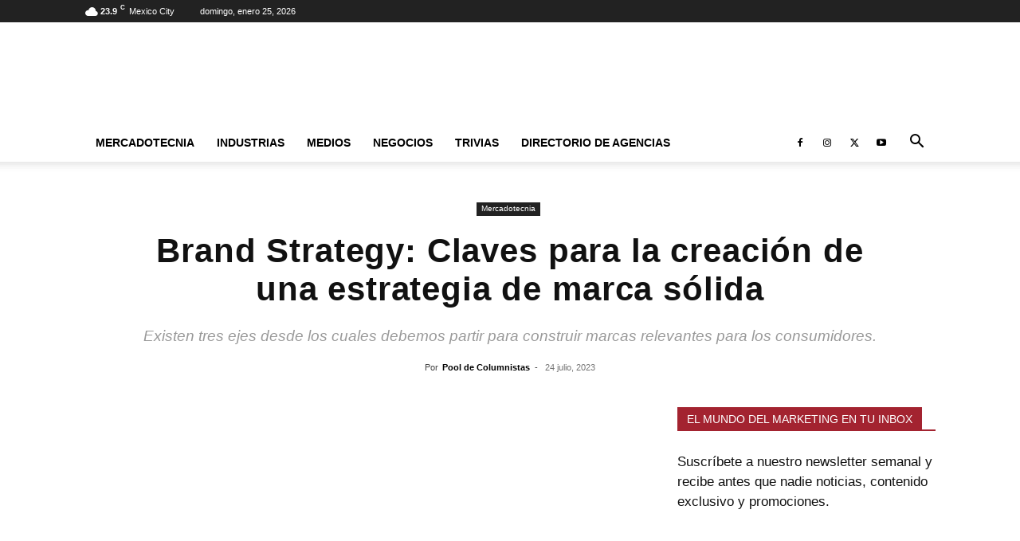

--- FILE ---
content_type: text/html; charset=UTF-8
request_url: https://www.themarkethink.com/mercadotecnia/claves-crear-estrategia-de-marca/
body_size: 39753
content:
<!doctype html >
<!--[if IE 8]><html class="ie8" lang="en"> <![endif]-->
<!--[if IE 9]><html class="ie9" lang="en"> <![endif]-->
<!--[if gt IE 8]><!--><html lang="es" prefix="og: https://ogp.me/ns#"> <!--<![endif]--><head><script data-no-optimize="1">var litespeed_docref=sessionStorage.getItem("litespeed_docref");litespeed_docref&&(Object.defineProperty(document,"referrer",{get:function(){return litespeed_docref}}),sessionStorage.removeItem("litespeed_docref"));</script> <title>Brand Strategy: Claves para la creación de una estrategia de marca sólida</title><meta charset="UTF-8" /><meta name="viewport" content="width=device-width, initial-scale=1.0"><link rel="pingback" href="" /><link rel="icon" type="image/png" href="https://www.themarkethink.com/wp-content/uploads/2019/07/favicon_themarkethink1.png"> <script id="google_gtagjs-js-consent-mode-data-layer" type="litespeed/javascript">window.dataLayer=window.dataLayer||[];function gtag(){dataLayer.push(arguments)}
gtag('consent','default',{"ad_personalization":"denied","ad_storage":"denied","ad_user_data":"denied","analytics_storage":"denied","functionality_storage":"denied","security_storage":"denied","personalization_storage":"denied","region":["AT","BE","BG","CH","CY","CZ","DE","DK","EE","ES","FI","FR","GB","GR","HR","HU","IE","IS","IT","LI","LT","LU","LV","MT","NL","NO","PL","PT","RO","SE","SI","SK"],"wait_for_update":500});window._googlesitekitConsentCategoryMap={"statistics":["analytics_storage"],"marketing":["ad_storage","ad_user_data","ad_personalization"],"functional":["functionality_storage","security_storage"],"preferences":["personalization_storage"]};window._googlesitekitConsents={"ad_personalization":"denied","ad_storage":"denied","ad_user_data":"denied","analytics_storage":"denied","functionality_storage":"denied","security_storage":"denied","personalization_storage":"denied","region":["AT","BE","BG","CH","CY","CZ","DE","DK","EE","ES","FI","FR","GB","GR","HR","HU","IE","IS","IT","LI","LT","LU","LV","MT","NL","NO","PL","PT","RO","SE","SI","SK"],"wait_for_update":500}</script> <meta name="description" content="Para crear una estrategia de marca sólida, hay que partir de tres ejes fundamentales: data driven understanding, creatividad y gestión y ejecución."/><meta name="robots" content="follow, index, max-snippet:-1, max-video-preview:-1, max-image-preview:large"/><link rel="canonical" href="https://www.themarkethink.com/mercadotecnia/claves-crear-estrategia-de-marca/" /><meta property="og:locale" content="es_ES" /><meta property="og:type" content="article" /><meta property="og:title" content="Brand Strategy: Claves para la creación de una estrategia de marca sólida" /><meta property="og:description" content="Para crear una estrategia de marca sólida, hay que partir de tres ejes fundamentales: data driven understanding, creatividad y gestión y ejecución." /><meta property="og:url" content="https://www.themarkethink.com/mercadotecnia/claves-crear-estrategia-de-marca/" /><meta property="og:site_name" content="The Markethink" /><meta property="article:publisher" content="http://www.facebook.com/themarkethinkmx/" /><meta property="article:author" content="https://www.facebook.com/themarkethinkmx" /><meta property="article:tag" content="brand strategy" /><meta property="article:tag" content="claves" /><meta property="article:tag" content="estrategia de marca" /><meta property="article:section" content="Mercadotecnia" /><meta property="og:updated_time" content="2023-07-24T20:56:59-06:00" /><meta property="fb:admins" content="https://www.facebook.com/themarkethinkmx" /><meta property="og:image" content="https://www.themarkethink.com/wp-content/uploads/2023/07/brand-strategy.jpg" /><meta property="og:image:secure_url" content="https://www.themarkethink.com/wp-content/uploads/2023/07/brand-strategy.jpg" /><meta property="og:image:width" content="600" /><meta property="og:image:height" content="400" /><meta property="og:image:alt" content="cómo crear estrategia de marca" /><meta property="og:image:type" content="image/jpeg" /><meta property="article:published_time" content="2023-07-24T07:38:47-06:00" /><meta property="article:modified_time" content="2023-07-24T20:56:59-06:00" /><meta name="twitter:card" content="summary_large_image" /><meta name="twitter:title" content="Brand Strategy: Claves para la creación de una estrategia de marca sólida" /><meta name="twitter:description" content="Para crear una estrategia de marca sólida, hay que partir de tres ejes fundamentales: data driven understanding, creatividad y gestión y ejecución." /><meta name="twitter:site" content="@themarkethinkmx" /><meta name="twitter:creator" content="@themarkethinkmx" /><meta name="twitter:image" content="https://www.themarkethink.com/wp-content/uploads/2023/07/brand-strategy.jpg" /><meta name="twitter:label1" content="Escrito por" /><meta name="twitter:data1" content="Pool de Columnistas" /><meta name="twitter:label2" content="Tiempo de lectura" /><meta name="twitter:data2" content="4 minutos" /> <script type="application/ld+json" class="rank-math-schema">{"@context":"https://schema.org","@graph":[{"@type":"Place","@id":"https://www.themarkethink.com/#place","geo":{"@type":"GeoCoordinates","latitude":"19.36115539586267","longitude":" -99.14570678438874"},"hasMap":"https://www.google.com/maps/search/?api=1&amp;query=19.36115539586267, -99.14570678438874","address":{"@type":"PostalAddress","streetAddress":"Balboa 917","addressLocality":"Portales Sur","addressRegion":"Benito Ju\u00e1rez","postalCode":"03300","addressCountry":"M\u00e9xico"}},{"@type":["NewsMediaOrganization","Organization"],"@id":"https://www.themarkethink.com/#organization","name":"The markethink","url":"https://www.themarkethink.com","sameAs":["http://www.facebook.com/themarkethinkmx/","https://twitter.com/themarkethinkmx"],"email":"contacto@themarkethink.com","address":{"@type":"PostalAddress","streetAddress":"Balboa 917","addressLocality":"Portales Sur","addressRegion":"Benito Ju\u00e1rez","postalCode":"03300","addressCountry":"M\u00e9xico"},"logo":{"@type":"ImageObject","@id":"https://www.themarkethink.com/#logo","url":"https://www.themarkethink.com/wp-content/uploads/2020/04/logo-the-markethink.jpg","contentUrl":"https://www.themarkethink.com/wp-content/uploads/2020/04/logo-the-markethink.jpg","caption":"The Markethink","inLanguage":"es","width":"1266","height":"554"},"contactPoint":[{"@type":"ContactPoint","telephone":"+52 55 1358 5322","contactType":"sales"}],"description":"The markethink es un medio especializado en las noticias sobre mercadotecnia, publicidad, marketing digital, lanzamiento de productos, estilo de vida, negocios, finanzas, turismo y entretenimiento.","legalName":"morfosmedia comunicaciones","location":{"@id":"https://www.themarkethink.com/#place"}},{"@type":"WebSite","@id":"https://www.themarkethink.com/#website","url":"https://www.themarkethink.com","name":"The Markethink","alternateName":"themarkethink","publisher":{"@id":"https://www.themarkethink.com/#organization"},"inLanguage":"es"},{"@type":"ImageObject","@id":"https://www.themarkethink.com/wp-content/uploads/2023/07/brand-strategy.jpg","url":"https://www.themarkethink.com/wp-content/uploads/2023/07/brand-strategy.jpg","width":"600","height":"400","caption":"c\u00f3mo crear estrategia de marca","inLanguage":"es"},{"@type":"BreadcrumbList","@id":"https://www.themarkethink.com/mercadotecnia/claves-crear-estrategia-de-marca/#breadcrumb","itemListElement":[{"@type":"ListItem","position":"1","item":{"@id":"https://www.themarkethink.com","name":"Portada"}},{"@type":"ListItem","position":"2","item":{"@id":"https://www.themarkethink.com/mercadotecnia/","name":"Mercadotecnia"}},{"@type":"ListItem","position":"3","item":{"@id":"https://www.themarkethink.com/mercadotecnia/claves-crear-estrategia-de-marca/","name":"Brand Strategy: Claves para la creaci\u00f3n de una estrategia de marca s\u00f3lida"}}]},{"@type":"WebPage","@id":"https://www.themarkethink.com/mercadotecnia/claves-crear-estrategia-de-marca/#webpage","url":"https://www.themarkethink.com/mercadotecnia/claves-crear-estrategia-de-marca/","name":"Brand Strategy: Claves para la creaci\u00f3n de una estrategia de marca s\u00f3lida","datePublished":"2023-07-24T07:38:47-06:00","dateModified":"2023-07-24T20:56:59-06:00","isPartOf":{"@id":"https://www.themarkethink.com/#website"},"primaryImageOfPage":{"@id":"https://www.themarkethink.com/wp-content/uploads/2023/07/brand-strategy.jpg"},"inLanguage":"es","breadcrumb":{"@id":"https://www.themarkethink.com/mercadotecnia/claves-crear-estrategia-de-marca/#breadcrumb"}},{"@type":"Person","@id":"https://www.themarkethink.com/author/columnas/","name":"Pool de Columnistas","description":"Grupo de expertos que comparten sus conocimientos sobre marketing, negocios, emprendimiento y otros temas de inter\u00e9s para los lectores.","url":"https://www.themarkethink.com/author/columnas/","image":{"@type":"ImageObject","@id":"https://www.themarkethink.com/wp-content/litespeed/avatar/7b299fe4b025e1c0b04a6ab7b59e3faa.jpg?ver=1768965665","url":"https://www.themarkethink.com/wp-content/litespeed/avatar/7b299fe4b025e1c0b04a6ab7b59e3faa.jpg?ver=1768965665","caption":"Pool de Columnistas","inLanguage":"es"},"worksFor":{"@id":"https://www.themarkethink.com/#organization"}},{"@type":"NewsArticle","headline":"Brand Strategy: Claves para la creaci\u00f3n de una estrategia de marca s\u00f3lida","keywords":"estrategia de marca","datePublished":"2023-07-24T07:38:47-06:00","dateModified":"2023-07-24T20:56:59-06:00","articleSection":"Mercadotecnia","author":{"@id":"https://www.themarkethink.com/author/columnas/","name":"Pool de Columnistas"},"publisher":{"@id":"https://www.themarkethink.com/#organization"},"description":"Para crear una estrategia de marca s\u00f3lida, hay que partir de tres ejes fundamentales: data driven understanding, creatividad y gesti\u00f3n y ejecuci\u00f3n.","name":"Brand Strategy: Claves para la creaci\u00f3n de una estrategia de marca s\u00f3lida","@id":"https://www.themarkethink.com/mercadotecnia/claves-crear-estrategia-de-marca/#richSnippet","isPartOf":{"@id":"https://www.themarkethink.com/mercadotecnia/claves-crear-estrategia-de-marca/#webpage"},"image":{"@id":"https://www.themarkethink.com/wp-content/uploads/2023/07/brand-strategy.jpg"},"inLanguage":"es","mainEntityOfPage":{"@id":"https://www.themarkethink.com/mercadotecnia/claves-crear-estrategia-de-marca/#webpage"}}]}</script> <link rel='dns-prefetch' href='//www.googletagmanager.com' /><link rel='dns-prefetch' href='//pagead2.googlesyndication.com' /><link rel='dns-prefetch' href='//fundingchoicesmessages.google.com' /><link rel="alternate" type="application/rss+xml" title="The Markethink &raquo; Feed" href="https://www.themarkethink.com/feed/" /><link rel="alternate" type="application/rss+xml" title="The Markethink &raquo; Feed de los comentarios" href="https://www.themarkethink.com/comments/feed/" /><link rel="alternate" type="application/rss+xml" title="The Markethink &raquo; Comentario Brand Strategy: Claves para la creación de una estrategia de marca sólida del feed" href="https://www.themarkethink.com/mercadotecnia/claves-crear-estrategia-de-marca/feed/" /><link rel="alternate" title="oEmbed (JSON)" type="application/json+oembed" href="https://www.themarkethink.com/wp-json/oembed/1.0/embed?url=https%3A%2F%2Fwww.themarkethink.com%2Fmercadotecnia%2Fclaves-crear-estrategia-de-marca%2F" /><link rel="alternate" title="oEmbed (XML)" type="text/xml+oembed" href="https://www.themarkethink.com/wp-json/oembed/1.0/embed?url=https%3A%2F%2Fwww.themarkethink.com%2Fmercadotecnia%2Fclaves-crear-estrategia-de-marca%2F&#038;format=xml" /><link data-optimized="2" rel="stylesheet" href="https://www.themarkethink.com/wp-content/litespeed/css/428339ec59a7f86031ed617b9a8efea2.css?ver=286e6" /> <script type="litespeed/javascript" data-src="https://www.themarkethink.com/wp-includes/js/jquery/jquery.min.js" id="jquery-core-js"></script> 
 <script data-cfasync="false" type="text/javascript" src="https://www.themarkethink.com/wp-content/uploads/caos/bf85649c.js?id=GT-PH3H2ZM" id="google_gtagjs-js" async></script> <script data-cfasync="false" type="text/javascript" id="google_gtagjs-js-after">/*  */
window.dataLayer = window.dataLayer || [];function gtag(){dataLayer.push(arguments);}
gtag("set","linker",{"domains":["www.themarkethink.com"]});
gtag("js", new Date());
gtag("set", "developer_id.dZTNiMT", true);
gtag("config", "GT-PH3H2ZM", {"googlesitekit_post_type":"post","googlesitekit_post_date":"20230724","googlesitekit_post_author":"Pool de Columnistas"});
//# sourceURL=google_gtagjs-js-after
/*  */</script> <link rel="https://api.w.org/" href="https://www.themarkethink.com/wp-json/" /><link rel="alternate" title="JSON" type="application/json" href="https://www.themarkethink.com/wp-json/wp/v2/posts/77290" /><meta name="generator" content="Site Kit by Google 1.170.0" /><meta name="google-adsense-platform-account" content="ca-host-pub-2644536267352236"><meta name="google-adsense-platform-domain" content="sitekit.withgoogle.com"> <script type="litespeed/javascript">(function(w,d,s,l,i){w[l]=w[l]||[];w[l].push({'gtm.start':new Date().getTime(),event:'gtm.js'});var f=d.getElementsByTagName(s)[0],j=d.createElement(s),dl=l!='dataLayer'?'&l='+l:'';j.async=!0;j.src='https://www.googletagmanager.com/gtm.js?id='+i+dl;f.parentNode.insertBefore(j,f)})(window,document,'script','dataLayer','GTM-NF33J2F')</script>  <script type="litespeed/javascript" data-src="https://pagead2.googlesyndication.com/pagead/js/adsbygoogle.js?client=ca-pub-3549796617257590&amp;host=ca-host-pub-2644536267352236" crossorigin="anonymous"></script>  <script type="text/plain" data-service="google-analytics" data-category="statistics" async data-cmplz-src="https://www.themarkethink.com/wp-content/uploads/caos/bf85649c.js?id=UA-41543926-1"></script> <script type="litespeed/javascript">window.dataLayer=window.dataLayer||[];function gtag(){dataLayer.push(arguments)}
gtag('js',new Date());gtag('config','UA-41543926-1')</script> <link rel="icon" href="https://www.themarkethink.com/wp-content/uploads/2024/12/cropped-logo-the-markethink-140X48--32x32.jpg" sizes="32x32" /><link rel="icon" href="https://www.themarkethink.com/wp-content/uploads/2024/12/cropped-logo-the-markethink-140X48--192x192.jpg" sizes="192x192" /><link rel="apple-touch-icon" href="https://www.themarkethink.com/wp-content/uploads/2024/12/cropped-logo-the-markethink-140X48--180x180.jpg" /><meta name="msapplication-TileImage" content="https://www.themarkethink.com/wp-content/uploads/2024/12/cropped-logo-the-markethink-140X48--270x270.jpg" /><style id="tdw-css-placeholder"></style></head><body data-rsssl=1 data-cmplz=2 class="wp-singular post-template-default single single-post postid-77290 single-format-standard wp-theme-Newspaper td-standard-pack tdm-menu-active-style2 claves-crear-estrategia-de-marca global-block-template-1 single_template_13 td-full-layout" itemscope="itemscope" itemtype="https://schema.org/WebPage"><div class="td-scroll-up" data-style="style1"><i class="td-icon-menu-up"></i></div><div class="td-menu-background" style="visibility:hidden"></div><div id="td-mobile-nav" style="visibility:hidden"><div class="td-mobile-container"><div class="td-menu-socials-wrap"><div class="td-menu-socials">
<span class="td-social-icon-wrap">
<a target="_blank" href="https://www.facebook.com/themarkethinkmx" title="Facebook">
<i class="td-icon-font td-icon-facebook"></i>
<span style="display: none">Facebook</span>
</a>
</span>
<span class="td-social-icon-wrap">
<a target="_blank" href="https://www.instagram.com/themarkethinkmx" title="Instagram">
<i class="td-icon-font td-icon-instagram"></i>
<span style="display: none">Instagram</span>
</a>
</span>
<span class="td-social-icon-wrap">
<a target="_blank" href="https://twitter.com/themarkethinkmx" title="Twitter">
<i class="td-icon-font td-icon-twitter"></i>
<span style="display: none">Twitter</span>
</a>
</span>
<span class="td-social-icon-wrap">
<a target="_blank" href="https://www.youtube.com/channel/UCXKU2z3m5qozLBVDxqnFiUw" title="Youtube">
<i class="td-icon-font td-icon-youtube"></i>
<span style="display: none">Youtube</span>
</a>
</span></div><div class="td-mobile-close">
<span><i class="td-icon-close-mobile"></i></span></div></div><div class="td-mobile-content"><div class="menu-2019-container"><ul id="menu-2019" class="td-mobile-main-menu"><li id="menu-item-38172" class="menu-item menu-item-type-custom menu-item-object-custom menu-item-has-children menu-item-first menu-item-38172"><a href="https://www.themarkethink.com/category/mercadotecnia/">Mercadotecnia<i class="td-icon-menu-right td-element-after"></i></a><ul class="sub-menu"><li id="menu-item-38357" class="menu-item menu-item-type-taxonomy menu-item-object-category menu-item-38357"><a href="https://www.themarkethink.com/lanzamiento-de-productos/">Lanzamiento de Productos</a></li><li id="menu-item-38173" class="menu-item menu-item-type-taxonomy menu-item-object-category menu-item-38173"><a href="https://www.themarkethink.com/publicidad/">Publicidad</a></li><li id="menu-item-38174" class="menu-item menu-item-type-taxonomy menu-item-object-category menu-item-38174"><a href="https://www.themarkethink.com/mkt-digital/">Marketing Digital</a></li><li id="menu-item-38175" class="menu-item menu-item-type-taxonomy menu-item-object-category menu-item-38175"><a href="https://www.themarkethink.com/investigacion-de-mercados/">Investigación de Mercados</a></li><li id="menu-item-38178" class="menu-item menu-item-type-taxonomy menu-item-object-category menu-item-38178"><a href="https://www.themarkethink.com/relaciones-publicas/">Relaciones Públicas</a></li><li id="menu-item-38179" class="menu-item menu-item-type-taxonomy menu-item-object-category menu-item-38179"><a href="https://www.themarkethink.com/punto-de-venta/">Punto de Venta</a></li><li id="menu-item-38176" class="menu-item menu-item-type-taxonomy menu-item-object-category menu-item-38176"><a href="https://www.themarkethink.com/promocion-y-btl/">Promociones y BTL</a></li><li id="menu-item-38358" class="menu-item menu-item-type-taxonomy menu-item-object-category menu-item-38358"><a href="https://www.themarkethink.com/mkt-politico/">Marketing Político</a></li></ul></li><li id="menu-item-38180" class="menu-item menu-item-type-custom menu-item-object-custom menu-item-has-children menu-item-38180"><a>Industrias<i class="td-icon-menu-right td-element-after"></i></a><ul class="sub-menu"><li id="menu-item-38181" class="menu-item menu-item-type-taxonomy menu-item-object-category menu-item-38181"><a href="https://www.themarkethink.com/estilo-de-vida/">Estilo de Vida</a></li><li id="menu-item-55005" class="menu-item menu-item-type-taxonomy menu-item-object-category menu-item-55005"><a href="https://www.themarkethink.com/finanzas/">Finanzas</a></li><li id="menu-item-38182" class="menu-item menu-item-type-taxonomy menu-item-object-category menu-item-38182"><a href="https://www.themarkethink.com/tecnologia/">Tecnología</a></li><li id="menu-item-38183" class="menu-item menu-item-type-taxonomy menu-item-object-category menu-item-38183"><a href="https://www.themarkethink.com/turismo/">Turismo</a></li><li id="menu-item-38185" class="menu-item menu-item-type-taxonomy menu-item-object-category menu-item-38185"><a href="https://www.themarkethink.com/gastronomia/">Gastronomía</a></li><li id="menu-item-38186" class="menu-item menu-item-type-taxonomy menu-item-object-category menu-item-38186"><a href="https://www.themarkethink.com/deportes/">Deportes</a></li><li id="menu-item-38184" class="menu-item menu-item-type-taxonomy menu-item-object-category menu-item-38184"><a href="https://www.themarkethink.com/salud/">Salud</a></li><li id="menu-item-38188" class="menu-item menu-item-type-taxonomy menu-item-object-category menu-item-38188"><a href="https://www.themarkethink.com/educacion/">Educación</a></li><li id="menu-item-72054" class="menu-item menu-item-type-taxonomy menu-item-object-category menu-item-72054"><a href="https://www.themarkethink.com/entretenimiento/">Entretenimiento</a></li><li id="menu-item-40307" class="menu-item menu-item-type-taxonomy menu-item-object-category menu-item-40307"><a href="https://www.themarkethink.com/cultura/">Cultura</a></li></ul></li><li id="menu-item-38187" class="menu-item menu-item-type-custom menu-item-object-custom menu-item-has-children menu-item-38187"><a href="https://www.themarkethink.com/category/medios/">Medios<i class="td-icon-menu-right td-element-after"></i></a><ul class="sub-menu"><li id="menu-item-38433" class="menu-item menu-item-type-custom menu-item-object-custom menu-item-38433"><a href="https://www.themarkethink.com/cine">Cine</a></li><li id="menu-item-39043" class="menu-item menu-item-type-taxonomy menu-item-object-category menu-item-39043"><a href="https://www.themarkethink.com/television/">Televisión</a></li><li id="menu-item-38436" class="menu-item menu-item-type-custom menu-item-object-custom menu-item-38436"><a href="https://www.themarkethink.com/category/radio/">Radio</a></li><li id="menu-item-38434" class="menu-item menu-item-type-custom menu-item-object-custom menu-item-38434"><a href="https://www.themarkethink.com/category/teatro/">Teatro</a></li><li id="menu-item-38190" class="menu-item menu-item-type-taxonomy menu-item-object-category menu-item-38190"><a href="https://www.themarkethink.com/conciertos/">Conciertos</a></li><li id="menu-item-38191" class="menu-item menu-item-type-taxonomy menu-item-object-category menu-item-38191"><a href="https://www.themarkethink.com/festivales-de-publicidad/">Festivales</a></li></ul></li><li id="menu-item-39017" class="menu-item menu-item-type-taxonomy menu-item-object-category menu-item-has-children menu-item-39017"><a href="https://www.themarkethink.com/negocios/">Negocios<i class="td-icon-menu-right td-element-after"></i></a><ul class="sub-menu"><li id="menu-item-39019" class="menu-item menu-item-type-taxonomy menu-item-object-category menu-item-39019"><a href="https://www.themarkethink.com/emprendimiento/">Emprendimiento</a></li><li id="menu-item-39021" class="menu-item menu-item-type-taxonomy menu-item-object-category menu-item-39021"><a href="https://www.themarkethink.com/recursos-humanos/">Recursos Humanos</a></li><li id="menu-item-39020" class="menu-item menu-item-type-taxonomy menu-item-object-category menu-item-39020"><a href="https://www.themarkethink.com/gestion/">Gestión</a></li><li id="menu-item-39022" class="menu-item menu-item-type-taxonomy menu-item-object-category menu-item-39022"><a href="https://www.themarkethink.com/responsabilidad-social/">Responsabilidad Social</a></li></ul></li><li id="menu-item-38360" class="menu-item menu-item-type-taxonomy menu-item-object-category menu-item-38360"><a href="https://www.themarkethink.com/trivias/">Trivias</a></li><li id="menu-item-82704" class="menu-item menu-item-type-post_type menu-item-object-page menu-item-82704"><a href="https://www.themarkethink.com/directorio-de-agencias/">Directorio de Agencias</a></li></ul></div></div></div></div><div class="td-search-background" style="visibility:hidden"></div><div class="td-search-wrap-mob" style="visibility:hidden"><div class="td-drop-down-search"><form method="get" class="td-search-form" action="https://www.themarkethink.com/"><div class="td-search-close">
<span><i class="td-icon-close-mobile"></i></span></div><div role="search" class="td-search-input">
<span>Buscar</span>
<input id="td-header-search-mob" type="text" value="" name="s" autocomplete="off" /></div></form><div id="td-aj-search-mob" class="td-ajax-search-flex"></div></div></div><div id="td-outer-wrap" class="td-theme-wrap"><div class="tdc-header-wrap "><div class="td-header-wrap td-header-style-1 "><div class="td-header-top-menu-full td-container-wrap "><div class="td-container td-header-row td-header-top-menu"><div class="top-bar-style-1"><div class="td-header-sp-top-menu"><div class="td-weather-top-widget" id="td_top_weather_uid">
<i class="td-icons scattered-clouds-d"></i><div class="td-weather-now" data-block-uid="td_top_weather_uid">
<span class="td-big-degrees">23.9</span>
<span class="td-weather-unit">C</span></div><div class="td-weather-header"><div class="td-weather-city">Mexico City</div></div></div><div class="td_data_time"><div >domingo, enero 25, 2026</div></div></div><div class="td-header-sp-top-widget"></div></div><div id="login-form" class="white-popup-block mfp-hide mfp-with-anim td-login-modal-wrap"><div class="td-login-wrap">
<a href="#" aria-label="Back" class="td-back-button"><i class="td-icon-modal-back"></i></a><div id="td-login-div" class="td-login-form-div td-display-block"><div class="td-login-panel-title">Registrarse</div><div class="td-login-panel-descr">¡Bienvenido! Ingresa en tu cuenta</div><div class="td_display_err"></div><form id="loginForm" action="#" method="post"><div class="td-login-inputs"><input class="td-login-input" autocomplete="username" type="text" name="login_email" id="login_email" value="" required><label for="login_email">tu nombre de usuario</label></div><div class="td-login-inputs"><input class="td-login-input" autocomplete="current-password" type="password" name="login_pass" id="login_pass" value="" required><label for="login_pass">tu contraseña</label></div>
<input type="button"  name="login_button" id="login_button" class="wpb_button btn td-login-button" value="Iniciar sesión"></form><div class="td-login-info-text"><a href="#" id="forgot-pass-link">¿Olvidaste tu contraseña? consigue ayuda</a></div><div class="td-login-info-text"><a class="privacy-policy-link" href="https://www.themarkethink.com/aviso-de-privacidad/">Aviso de Privacidad</a></div></div><div id="td-forgot-pass-div" class="td-login-form-div td-display-none"><div class="td-login-panel-title">Recuperación de contraseña</div><div class="td-login-panel-descr">Recupera tu contraseña</div><div class="td_display_err"></div><form id="forgotpassForm" action="#" method="post"><div class="td-login-inputs"><input class="td-login-input" type="text" name="forgot_email" id="forgot_email" value="" required><label for="forgot_email">tu correo electrónico</label></div>
<input type="button" name="forgot_button" id="forgot_button" class="wpb_button btn td-login-button" value="Enviar mi contraseña"></form><div class="td-login-info-text">Se te ha enviado una contraseña por correo electrónico.</div></div></div></div></div></div><div class="td-banner-wrap-full td-logo-wrap-full td-container-wrap "><div class="td-container td-header-row td-header-header"><div class="td-header-sp-logo">
<a class="td-main-logo" href="https://www.themarkethink.com/">
<img class="td-retina-data lazyload" data-retina="https://www.themarkethink.com/wp-content/uploads/2024/12/logo-the-markethink-544x180-1.jpg" data-src="https://www.themarkethink.com/wp-content/uploads/2024/12/logo-the-markethink-544x180-1.jpg" alt="Descubre las últimas noticias en mercadotecnia y negocios" title="Descubre las últimas noticias en mercadotecnia y negocios"  width="544" height="180" src="[data-uri]" style="--smush-placeholder-width: 544px; --smush-placeholder-aspect-ratio: 544/180;" />
<span class="td-visual-hidden">The Markethink</span>
</a></div><div class="td-header-sp-recs"><div class="td-header-rec-wrap">
 <script type="litespeed/javascript" data-src="//pagead2.googlesyndication.com/pagead/js/adsbygoogle.js"></script><div class="td-g-rec td-g-rec-id-header td-a-rec-no-translate tdi_1 td_block_template_1 td-a-rec-no-translate"><style>.tdi_1.td-a-rec{text-align:center}.tdi_1.td-a-rec:not(.td-a-rec-no-translate){transform:translateZ(0)}.tdi_1 .td-element-style{z-index:-1}.tdi_1.td-a-rec-img{text-align:left}.tdi_1.td-a-rec-img img{margin:0 auto 0 0}.tdi_1 .td_spot_img_all img,.tdi_1 .td_spot_img_tl img,.tdi_1 .td_spot_img_tp img,.tdi_1 .td_spot_img_mob img{border-style:none}@media (max-width:767px){.tdi_1.td-a-rec-img{text-align:center}}</style><script type="litespeed/javascript">var td_screen_width=window.innerWidth;window.addEventListener("load",function(){var placeAdEl=document.getElementById("td-ad-placeholder");if(null!==placeAdEl&&td_screen_width>=1140){var adEl=document.createElement("ins");placeAdEl.replaceWith(adEl);adEl.setAttribute("class","adsbygoogle");adEl.setAttribute("style","display:inline-block;width:728px;height:90px");adEl.setAttribute("data-ad-client","ca-pub-3549796617257590");adEl.setAttribute("data-ad-slot","1286429186");(adsbygoogle=window.adsbygoogle||[]).push({})}});window.addEventListener("load",function(){var placeAdEl=document.getElementById("td-ad-placeholder");if(null!==placeAdEl&&td_screen_width>=1019&&td_screen_width<1140){var adEl=document.createElement("ins");placeAdEl.replaceWith(adEl);adEl.setAttribute("class","adsbygoogle");adEl.setAttribute("style","display:inline-block;width:468px;height:60px");adEl.setAttribute("data-ad-client","ca-pub-3549796617257590");adEl.setAttribute("data-ad-slot","1286429186");(adsbygoogle=window.adsbygoogle||[]).push({})}});window.addEventListener("load",function(){var placeAdEl=document.getElementById("td-ad-placeholder");if(null!==placeAdEl&&td_screen_width>=768&&td_screen_width<1019){var adEl=document.createElement("ins");placeAdEl.replaceWith(adEl);adEl.setAttribute("class","adsbygoogle");adEl.setAttribute("style","display:inline-block;width:468px;height:60px");adEl.setAttribute("data-ad-client","ca-pub-3549796617257590");adEl.setAttribute("data-ad-slot","1286429186");(adsbygoogle=window.adsbygoogle||[]).push({})}});window.addEventListener("load",function(){var placeAdEl=document.getElementById("td-ad-placeholder");if(null!==placeAdEl&&td_screen_width<768){var adEl=document.createElement("ins");placeAdEl.replaceWith(adEl);adEl.setAttribute("class","adsbygoogle");adEl.setAttribute("style","display:inline-block;width:320px;height:50px");adEl.setAttribute("data-ad-client","ca-pub-3549796617257590");adEl.setAttribute("data-ad-slot","1286429186");(adsbygoogle=window.adsbygoogle||[]).push({})}})</script> <noscript id="td-ad-placeholder"></noscript></div></div></div></div></div><div class="td-header-menu-wrap-full td-container-wrap "><div class="td-header-menu-wrap td-header-gradient "><div class="td-container td-header-row td-header-main-menu"><div id="td-header-menu" role="navigation"><div id="td-top-mobile-toggle"><a href="#" role="button" aria-label="Menu"><i class="td-icon-font td-icon-mobile"></i></a></div><div class="td-main-menu-logo td-logo-in-header">
<a class="td-mobile-logo td-sticky-disable" aria-label="Logo" href="https://www.themarkethink.com/">
<img class="td-retina-data lazyload" data-retina="https://www.themarkethink.com/wp-content/uploads/2024/12/logo-the-markethink-280X96-.jpg" data-src="https://www.themarkethink.com/wp-content/uploads/2024/12/logo-the-markethink-272x90-.jpg" alt="Descubre las últimas noticias en mercadotecnia y negocios" title="Descubre las últimas noticias en mercadotecnia y negocios"  width="272" height="90" src="[data-uri]" style="--smush-placeholder-width: 272px; --smush-placeholder-aspect-ratio: 272/90;" />
</a>
<a class="td-header-logo td-sticky-disable" aria-label="Logo" href="https://www.themarkethink.com/">
<img class="td-retina-data lazyload" data-retina="https://www.themarkethink.com/wp-content/uploads/2024/12/logo-the-markethink-544x180-1.jpg" data-src="https://www.themarkethink.com/wp-content/uploads/2024/12/logo-the-markethink-544x180-1.jpg" alt="Descubre las últimas noticias en mercadotecnia y negocios" title="Descubre las últimas noticias en mercadotecnia y negocios"  width="272" height="90" src="[data-uri]" style="--smush-placeholder-width: 272px; --smush-placeholder-aspect-ratio: 272/90;" />
</a></div><div class="menu-2019-container"><ul id="menu-2020" class="sf-menu"><li class="menu-item menu-item-type-custom menu-item-object-custom menu-item-has-children menu-item-first td-menu-item td-normal-menu menu-item-38172"><a href="https://www.themarkethink.com/category/mercadotecnia/">Mercadotecnia</a><ul class="sub-menu"><li class="menu-item menu-item-type-taxonomy menu-item-object-category td-menu-item td-normal-menu menu-item-38357"><a href="https://www.themarkethink.com/lanzamiento-de-productos/">Lanzamiento de Productos</a></li><li class="menu-item menu-item-type-taxonomy menu-item-object-category td-menu-item td-normal-menu menu-item-38173"><a href="https://www.themarkethink.com/publicidad/">Publicidad</a></li><li class="menu-item menu-item-type-taxonomy menu-item-object-category td-menu-item td-normal-menu menu-item-38174"><a href="https://www.themarkethink.com/mkt-digital/">Marketing Digital</a></li><li class="menu-item menu-item-type-taxonomy menu-item-object-category td-menu-item td-normal-menu menu-item-38175"><a href="https://www.themarkethink.com/investigacion-de-mercados/">Investigación de Mercados</a></li><li class="menu-item menu-item-type-taxonomy menu-item-object-category td-menu-item td-normal-menu menu-item-38178"><a href="https://www.themarkethink.com/relaciones-publicas/">Relaciones Públicas</a></li><li class="menu-item menu-item-type-taxonomy menu-item-object-category td-menu-item td-normal-menu menu-item-38179"><a href="https://www.themarkethink.com/punto-de-venta/">Punto de Venta</a></li><li class="menu-item menu-item-type-taxonomy menu-item-object-category td-menu-item td-normal-menu menu-item-38176"><a href="https://www.themarkethink.com/promocion-y-btl/">Promociones y BTL</a></li><li class="menu-item menu-item-type-taxonomy menu-item-object-category td-menu-item td-normal-menu menu-item-38358"><a href="https://www.themarkethink.com/mkt-politico/">Marketing Político</a></li></ul></li><li class="menu-item menu-item-type-custom menu-item-object-custom menu-item-has-children td-menu-item td-normal-menu menu-item-38180"><a>Industrias</a><ul class="sub-menu"><li class="menu-item menu-item-type-taxonomy menu-item-object-category td-menu-item td-normal-menu menu-item-38181"><a href="https://www.themarkethink.com/estilo-de-vida/">Estilo de Vida</a></li><li class="menu-item menu-item-type-taxonomy menu-item-object-category td-menu-item td-normal-menu menu-item-55005"><a href="https://www.themarkethink.com/finanzas/">Finanzas</a></li><li class="menu-item menu-item-type-taxonomy menu-item-object-category td-menu-item td-normal-menu menu-item-38182"><a href="https://www.themarkethink.com/tecnologia/">Tecnología</a></li><li class="menu-item menu-item-type-taxonomy menu-item-object-category td-menu-item td-normal-menu menu-item-38183"><a href="https://www.themarkethink.com/turismo/">Turismo</a></li><li class="menu-item menu-item-type-taxonomy menu-item-object-category td-menu-item td-normal-menu menu-item-38185"><a href="https://www.themarkethink.com/gastronomia/">Gastronomía</a></li><li class="menu-item menu-item-type-taxonomy menu-item-object-category td-menu-item td-normal-menu menu-item-38186"><a href="https://www.themarkethink.com/deportes/">Deportes</a></li><li class="menu-item menu-item-type-taxonomy menu-item-object-category td-menu-item td-normal-menu menu-item-38184"><a href="https://www.themarkethink.com/salud/">Salud</a></li><li class="menu-item menu-item-type-taxonomy menu-item-object-category td-menu-item td-normal-menu menu-item-38188"><a href="https://www.themarkethink.com/educacion/">Educación</a></li><li class="menu-item menu-item-type-taxonomy menu-item-object-category td-menu-item td-normal-menu menu-item-72054"><a href="https://www.themarkethink.com/entretenimiento/">Entretenimiento</a></li><li class="menu-item menu-item-type-taxonomy menu-item-object-category td-menu-item td-normal-menu menu-item-40307"><a href="https://www.themarkethink.com/cultura/">Cultura</a></li></ul></li><li class="menu-item menu-item-type-custom menu-item-object-custom menu-item-has-children td-menu-item td-normal-menu menu-item-38187"><a href="https://www.themarkethink.com/category/medios/">Medios</a><ul class="sub-menu"><li class="menu-item menu-item-type-custom menu-item-object-custom td-menu-item td-normal-menu menu-item-38433"><a href="https://www.themarkethink.com/cine">Cine</a></li><li class="menu-item menu-item-type-taxonomy menu-item-object-category td-menu-item td-normal-menu menu-item-39043"><a href="https://www.themarkethink.com/television/">Televisión</a></li><li class="menu-item menu-item-type-custom menu-item-object-custom td-menu-item td-normal-menu menu-item-38436"><a href="https://www.themarkethink.com/category/radio/">Radio</a></li><li class="menu-item menu-item-type-custom menu-item-object-custom td-menu-item td-normal-menu menu-item-38434"><a href="https://www.themarkethink.com/category/teatro/">Teatro</a></li><li class="menu-item menu-item-type-taxonomy menu-item-object-category td-menu-item td-normal-menu menu-item-38190"><a href="https://www.themarkethink.com/conciertos/">Conciertos</a></li><li class="menu-item menu-item-type-taxonomy menu-item-object-category td-menu-item td-normal-menu menu-item-38191"><a href="https://www.themarkethink.com/festivales-de-publicidad/">Festivales</a></li></ul></li><li class="menu-item menu-item-type-taxonomy menu-item-object-category menu-item-has-children td-menu-item td-normal-menu menu-item-39017"><a href="https://www.themarkethink.com/negocios/">Negocios</a><ul class="sub-menu"><li class="menu-item menu-item-type-taxonomy menu-item-object-category td-menu-item td-normal-menu menu-item-39019"><a href="https://www.themarkethink.com/emprendimiento/">Emprendimiento</a></li><li class="menu-item menu-item-type-taxonomy menu-item-object-category td-menu-item td-normal-menu menu-item-39021"><a href="https://www.themarkethink.com/recursos-humanos/">Recursos Humanos</a></li><li class="menu-item menu-item-type-taxonomy menu-item-object-category td-menu-item td-normal-menu menu-item-39020"><a href="https://www.themarkethink.com/gestion/">Gestión</a></li><li class="menu-item menu-item-type-taxonomy menu-item-object-category td-menu-item td-normal-menu menu-item-39022"><a href="https://www.themarkethink.com/responsabilidad-social/">Responsabilidad Social</a></li></ul></li><li class="menu-item menu-item-type-taxonomy menu-item-object-category td-menu-item td-normal-menu menu-item-38360"><a href="https://www.themarkethink.com/trivias/">Trivias</a></li><li class="menu-item menu-item-type-post_type menu-item-object-page td-menu-item td-normal-menu menu-item-82704"><a href="https://www.themarkethink.com/directorio-de-agencias/">Directorio de Agencias</a></li></ul></div></div><div class="td-header-menu-social">
<span class="td-social-icon-wrap">
<a target="_blank" href="https://www.facebook.com/themarkethinkmx" title="Facebook">
<i class="td-icon-font td-icon-facebook"></i>
<span style="display: none">Facebook</span>
</a>
</span>
<span class="td-social-icon-wrap">
<a target="_blank" href="https://www.instagram.com/themarkethinkmx" title="Instagram">
<i class="td-icon-font td-icon-instagram"></i>
<span style="display: none">Instagram</span>
</a>
</span>
<span class="td-social-icon-wrap">
<a target="_blank" href="https://twitter.com/themarkethinkmx" title="Twitter">
<i class="td-icon-font td-icon-twitter"></i>
<span style="display: none">Twitter</span>
</a>
</span>
<span class="td-social-icon-wrap">
<a target="_blank" href="https://www.youtube.com/channel/UCXKU2z3m5qozLBVDxqnFiUw" title="Youtube">
<i class="td-icon-font td-icon-youtube"></i>
<span style="display: none">Youtube</span>
</a>
</span></div><div class="header-search-wrap"><div class="td-search-btns-wrap">
<a id="td-header-search-button" href="#" role="button" aria-label="Search" class="dropdown-toggle " data-toggle="dropdown"><i class="td-icon-search"></i></a>
<a id="td-header-search-button-mob" href="#" role="button" aria-label="Search" class="dropdown-toggle " data-toggle="dropdown"><i class="td-icon-search"></i></a></div><div class="td-drop-down-search" aria-labelledby="td-header-search-button"><form method="get" class="td-search-form" action="https://www.themarkethink.com/"><div role="search" class="td-head-form-search-wrap">
<input id="td-header-search" type="text" value="" name="s" autocomplete="off" /><input class="wpb_button wpb_btn-inverse btn" type="submit" id="td-header-search-top" value="Buscar" /></div></form><div id="td-aj-search"></div></div></div></div></div></div></div></div><div class="td-main-content-wrap td-container-wrap"><div class="td-container td-post-template-13"><article id="post-77290" class="post-77290 post type-post status-publish format-standard has-post-thumbnail hentry category-mercadotecnia tag-brand-strategy tag-claves tag-estrategia-de-marca" itemscope itemtype="https://schema.org/Article"><div class="td-pb-row"><div class="td-pb-span12"><div class="td-post-header"><div class="td-crumb-container"></div>
 <script type="litespeed/javascript" data-src="//pagead2.googlesyndication.com/pagead/js/adsbygoogle.js"></script><div class="td-g-rec td-g-rec-id-post_style_12 tdi_2 td_block_template_1 "><style>.tdi_2.td-a-rec{text-align:center}.tdi_2.td-a-rec:not(.td-a-rec-no-translate){transform:translateZ(0)}.tdi_2 .td-element-style{z-index:-1}.tdi_2.td-a-rec-img{text-align:left}.tdi_2.td-a-rec-img img{margin:0 auto 0 0}.tdi_2 .td_spot_img_all img,.tdi_2 .td_spot_img_tl img,.tdi_2 .td_spot_img_tp img,.tdi_2 .td_spot_img_mob img{border-style:none}@media (max-width:767px){.tdi_2.td-a-rec-img{text-align:center}}</style><script type="litespeed/javascript">var td_screen_width=window.innerWidth;window.addEventListener("load",function(){var placeAdEl=document.getElementById("td-ad-placeholder");if(null!==placeAdEl&&td_screen_width>=1140){var adEl=document.createElement("ins");placeAdEl.replaceWith(adEl);adEl.setAttribute("class","adsbygoogle");adEl.setAttribute("style","display:inline-block;width:728px;height:90px");adEl.setAttribute("data-ad-client","ca-pub-3549796617257590");adEl.setAttribute("data-ad-slot","7659501627");(adsbygoogle=window.adsbygoogle||[]).push({})}});window.addEventListener("load",function(){var placeAdEl=document.getElementById("td-ad-placeholder");if(null!==placeAdEl&&td_screen_width>=1019&&td_screen_width<1140){var adEl=document.createElement("ins");placeAdEl.replaceWith(adEl);adEl.setAttribute("class","adsbygoogle");adEl.setAttribute("style","display:inline-block;width:728px;height:90px");adEl.setAttribute("data-ad-client","ca-pub-3549796617257590");adEl.setAttribute("data-ad-slot","7659501627");(adsbygoogle=window.adsbygoogle||[]).push({})}});window.addEventListener("load",function(){var placeAdEl=document.getElementById("td-ad-placeholder");if(null!==placeAdEl&&td_screen_width>=768&&td_screen_width<1019){var adEl=document.createElement("ins");placeAdEl.replaceWith(adEl);adEl.setAttribute("class","adsbygoogle");adEl.setAttribute("style","display:inline-block;width:728px;height:90px");adEl.setAttribute("data-ad-client","ca-pub-3549796617257590");adEl.setAttribute("data-ad-slot","7659501627");(adsbygoogle=window.adsbygoogle||[]).push({})}});window.addEventListener("load",function(){var placeAdEl=document.getElementById("td-ad-placeholder");if(null!==placeAdEl&&td_screen_width<768){var adEl=document.createElement("ins");placeAdEl.replaceWith(adEl);adEl.setAttribute("class","adsbygoogle");adEl.setAttribute("style","display:inline-block;width:300px;height:250px");adEl.setAttribute("data-ad-client","ca-pub-3549796617257590");adEl.setAttribute("data-ad-slot","7659501627");(adsbygoogle=window.adsbygoogle||[]).push({})}})</script> <noscript id="td-ad-placeholder"></noscript></div><header class="td-post-title"><ul class="td-category"><li class="entry-category"><a  href="https://www.themarkethink.com/mercadotecnia/">Mercadotecnia</a></li></ul><h1 class="entry-title">Brand Strategy: Claves para la creación de una estrategia de marca sólida</h1><p class="td-post-sub-title">Existen tres ejes desde los cuales debemos partir para construir marcas relevantes para los consumidores.</p><div class="td-module-meta-info"><div class="td-post-author-name"><div class="td-author-by">Por</div> <a href="https://www.themarkethink.com/author/columnas/">Pool de Columnistas</a><div class="td-author-line"> -</div></div>                                <span class="td-post-date"><time class="entry-date updated td-module-date" datetime="2023-07-24T07:38:47-06:00" >24 julio, 2023</time></span></div></header></div></div></div><div class="td-pb-row"><div class="td-pb-span8 td-main-content" role="main"><div class="td-ss-main-content"><div class="td-post-content tagdiv-type"><div class="td-post-featured-image"><a href="https://www.themarkethink.com/wp-content/uploads/2023/07/brand-strategy.jpg" data-caption=""><img width="600" height="400" class="entry-thumb td-modal-image lazyload" data-src="https://www.themarkethink.com/wp-content/uploads/2023/07/brand-strategy.jpg" data-srcset="https://www.themarkethink.com/wp-content/uploads/2023/07/brand-strategy.jpg 600w, https://www.themarkethink.com/wp-content/uploads/2023/07/brand-strategy-300x200.jpg 300w, https://www.themarkethink.com/wp-content/uploads/2023/07/brand-strategy-560x373.jpg 560w" data-sizes="(max-width: 600px) 100vw, 600px" alt="cómo crear estrategia de marca" title="brand-strategy" src="[data-uri]" style="--smush-placeholder-width: 600px; --smush-placeholder-aspect-ratio: 600/400;" /></a></div><p>Por <strong>Ferran Nualart Crow</strong><br />
Head of planning en Alkemy LATAM</p><p>A medida que la tecnología y los mercados crecen, el mundo se vuelve más complejo, aparecen nuevos comportamientos (cada vez con más frecuencia) e incluso nos enfrentamos a nuevas formas de ver y consumir las marcas que por tantos años hemos construido.</p><p>Sin duda, se trata de un contexto que nos está exigiendo (como industria) el desarrollo de una<strong> visión más estratégica de principio a fin que nos permita identificar oportunidades desde el papel y los datos</strong>, al mismo tiempo que capitalizamos al máximo cada punto de contacto para construir marcas que sean relevantes en la vida de las personas.</p><p>Hoy los consumidores tienen una mayor facilidad, y a veces hasta necesidad, de brincar de una marca a otra e incluso de un producto o un sitio a otro sin mayor problema, volviendo cada consumible de su vida un aspecto altamente intercambiable. Esto ha impulsado a las marcas a buscar convertirse en pilares de confianza, construyendo relevancia en la vida de las personas más allá del producto o servicio que entrega, y es que una marca sólida irradia confianza y seguridad, protegiendo a los consumidores y asegurándoles que día tras día toman la mejor decisión posible.</p><p>Y es aquí donde la forma de construir marcas está dando un giro de suma importancia, la adopción de “data and analytics” está <strong>transformando la manera en la que las marcas están interactuando con las personas</strong> para construir espacios que impulsen la credibilidad y relevancia, detonando la necesidad por renovar la forma en la que planteamos estrategias para las marcas.</p><h2>3 ejes a tomar en cuenta en la creación de una estrategia de marca sólida</h2><p>Resulta evidente que la <strong>innovación es un aspecto fundamental del éxito de las marcas</strong>. Sin embargo, no sólo se trata de lo que entrega cada marca, sino de cómo y desde dónde construimos y entregamos una estrategia robusta y consistente que nos permita impulsar esa relevancia ante los consumidores.</p><p>Hoy pareciera que existen <strong>tres ejes fundamentales en la creación de una estrategia de marca sólida</strong>: ‘data driven understanding’, creatividad y gestión y ejecución. Y es que en una época de constantes cambios y replanteamientos, construir marcas relevantes necesitan partir de estos fundamentos: un profundo entendimiento de las marcas y clientes, no sólo como individuos, sino contextualizados en un mercado con una creciente y variada competencia; un propósito claro que cobre vida de la mano de la creatividad, y una experiencia de marca inspiradora que podamos entregar consistentemente a través de todos los puntos de contacto para impulsar la percepción de marca y el desempeño de negocio.</p><h3>‘Data Driven Understanding’</h3><p>Conocer y comprender las dinámicas de nuestra marca y los clientes dentro del mercado se vuelve uno de los fundamentos clave al momento de construir Brand Equity en una era omnicanal, y es que la integración de nuevas mediciones y herramientas es fundamental, especialmente ante el boom del entretenimiento digital.</p><p>Necesitamos ir más allá de las clásicas métricas como seguidores, clics e interacciones para realmente <strong>comprender cómo están hablando de nuestras marcas y cuáles son las formas en las que las están integrando a su vida</strong>. De la misma manera necesitamos integrar agilidad a nuestro proceso de entendimiento y capitalizar sobre nuevas herramientas (como la Inteligencia Artificial) para <strong>profundizar en el conocimiento del consumidor</strong> y no obviar las necesidades por quedarnos con la visión macro de su comportamiento, para finalmente<strong> atender a la personalización y realmente impulsar una relación más cercana</strong> con nuestros consumidores.</p><h3>Creatividad</h3><p>No cabe duda que la creatividad impulsa el éxito de las marcas, lo podemos ver con las grandes marcas que se arriesgan a entregar propuestas innovadoras frecuentemente. Sin embargo, no sólo se trata de la creatividad, sino del mensaje que está entretejido. <strong>Crear historias que toquen la vida de las personas, los emocionen y los entretengan</strong> son las que ayudan a construir más allá de los beneficios del producto para conectar personalmente, en especial cuando la claridad de los mensajes nos ayuda a comunicar el propósito de las marcas y, sobre todo, a demostrar lo que ya están haciendo para construir esa visión.</p><h3>Gestión y Ejecución</h3><p>Encontrar un propósito para la marca es importante, pero no suficiente. Y es que no sólo se trata de crear una promesa, sino de <strong>comunicarla y construirla consistentemente a través de todos los puntos de contacto</strong> para crear una experiencia única de marca. Rompe la promesa y romperás a la marca, así de sencillo. Por ello, ya no sólo se trata de los estrategas de marca, sino de la integración de los directores creativos, business leaders, <a href="https://www.themarkethink.com/negocios/ciencia-de-datos-e-inteligencia-artificial-en-empresas/">data scientists</a>, diseñadores y todos los roles dentro de las agencias que tocan a la marca, en conjunto con el equipo de clientes, lo que asegura que las marcas se puedan construir con la grandeza con la que se planean.</p><p>Si bien tratar de predecir el futuro del Brand Strategy resultaría en un esfuerzo prácticamente inútil e incierto, es importante que empecemos a notar y capitalizar estas nuevas visiones que integran esa evolución al trabajo del día a día y llevarlo a todos los terrenos para poder mantenernos vigentes, competitivos y, sobre todo, para poder cumplir de manera excepcional con nuestro rol como aliado de las marcas para potenciar su desarrollo.</p><p>Sigue a The markethink y entérate de los temas más actuales y sobresalientes de la industria</p><p><a class="twitter-follow-button" href="https://twitter.com/themarkethinkmx?ref_src=twsrc%5Etfw" data-show-count="false" data-lang="es" target="_blank" rel="noopener">Seguir a @themarkethinkmx</a></p><div class="td-a-rec td-a-rec-id-content_bottom  tdi_3 td_block_template_1"><style>.tdi_3.td-a-rec{text-align:center}.tdi_3.td-a-rec:not(.td-a-rec-no-translate){transform:translateZ(0)}.tdi_3 .td-element-style{z-index:-1}.tdi_3.td-a-rec-img{text-align:left}.tdi_3.td-a-rec-img img{margin:0 auto 0 0}.tdi_3 .td_spot_img_all img,.tdi_3 .td_spot_img_tl img,.tdi_3 .td_spot_img_tp img,.tdi_3 .td_spot_img_mob img{border-style:none}@media (max-width:767px){.tdi_3.td-a-rec-img{text-align:center}}</style><div data-type="_mgwidget" data-widget-id="1728457"></div></div></div><footer><div class="td-post-source-tags"><ul class="td-tags td-post-small-box clearfix"><li><span>Etiquetas</span></li><li><a href="https://www.themarkethink.com/tag/brand-strategy/">brand strategy</a></li><li><a href="https://www.themarkethink.com/tag/claves/">claves</a></li><li><a href="https://www.themarkethink.com/tag/estrategia-de-marca/">estrategia de marca</a></li></ul></div><div class="td-block-row td-post-next-prev"><div class="td-block-span6 td-post-prev-post"><div class="td-post-next-prev-content"><span>Artículo anterior</span><a href="https://www.themarkethink.com/gastronomia/vips-igual-que-en-casa/">Vips lanza plataforma de comunicación “Igual que en casa”</a></div></div><div class="td-next-prev-separator"></div><div class="td-block-span6 td-post-next-post"><div class="td-post-next-prev-content"><span>Artículo siguiente</span><a href="https://www.themarkethink.com/negocios/como-apoya-consultoria-de-negocios-digitales-a-empresas/">Consultoría de Negocios Digitales: ¿Cómo apoya al crecimiento de las empresas?</a></div></div></div><div class="author-box-wrap"><a href="https://www.themarkethink.com/author/columnas/" aria-label="author-photo"><img alt='Pool de Columnistas' data-src='https://www.themarkethink.com/wp-content/litespeed/avatar/7b299fe4b025e1c0b04a6ab7b59e3faa.jpg?ver=1768965665' data-srcset='https://www.themarkethink.com/wp-content/litespeed/avatar/60a7f84d78d3dad3cfdc5a2b5abc06a7.jpg?ver=1768965665 2x' class='avatar avatar-96 photo lazyload' height='96' width='96' decoding='async' src='[data-uri]' style='--smush-placeholder-width: 96px; --smush-placeholder-aspect-ratio: 96/96;' /></a><div class="desc"><div class="td-author-name vcard author"><span class="fn"><a href="https://www.themarkethink.com/author/columnas/">Pool de Columnistas</a></span></div><div class="td-author-description">Grupo de expertos que comparten sus conocimientos sobre marketing, negocios, emprendimiento y otros temas de interés para los lectores.</div><div class="td-author-social"></div><div class="clearfix"></div></div></div>	        <span class="td-page-meta" itemprop="author" itemscope itemtype="https://schema.org/Person"><meta itemprop="name" content="Pool de Columnistas"><meta itemprop="url" content="https://www.themarkethink.com/author/columnas/"></span><meta itemprop="datePublished" content="2023-07-24T07:38:47-06:00"><meta itemprop="dateModified" content="2023-07-24T20:56:59-06:00"><meta itemscope itemprop="mainEntityOfPage" itemType="https://schema.org/WebPage" itemid="https://www.themarkethink.com/mercadotecnia/claves-crear-estrategia-de-marca/"/><span class="td-page-meta" itemprop="publisher" itemscope itemtype="https://schema.org/Organization"><span class="td-page-meta" itemprop="logo" itemscope itemtype="https://schema.org/ImageObject"><meta itemprop="url" content="https://www.themarkethink.com/wp-content/uploads/2024/12/logo-the-markethink-544x180-1.jpg"></span><meta itemprop="name" content="The Markethink"></span><meta itemprop="headline " content="Brand Strategy: Claves para la creación de una estrategia de marca sólida"><span class="td-page-meta" itemprop="image" itemscope itemtype="https://schema.org/ImageObject"><meta itemprop="url" content="https://www.themarkethink.com/wp-content/uploads/2023/07/brand-strategy.jpg"><meta itemprop="width" content="600"><meta itemprop="height" content="400"></span></footer><div class="td_block_wrap td_block_related_posts tdi_4 td_with_ajax_pagination td-pb-border-top td_block_template_1"  data-td-block-uid="tdi_4" ><script type="litespeed/javascript">var block_tdi_4=new tdBlock();block_tdi_4.id="tdi_4";block_tdi_4.atts='{"limit":6,"ajax_pagination":"next_prev","live_filter":"cur_post_same_tags","td_ajax_filter_type":"td_custom_related","class":"tdi_4","td_column_number":3,"block_type":"td_block_related_posts","live_filter_cur_post_id":77290,"live_filter_cur_post_author":"11082","block_template_id":"","header_color":"","ajax_pagination_infinite_stop":"","offset":"","td_ajax_preloading":"","td_filter_default_txt":"","td_ajax_filter_ids":"","el_class":"","color_preset":"","ajax_pagination_next_prev_swipe":"","border_top":"","css":"","tdc_css":"","tdc_css_class":"tdi_4","tdc_css_class_style":"tdi_4_rand_style"}';block_tdi_4.td_column_number="3";block_tdi_4.block_type="td_block_related_posts";block_tdi_4.post_count="6";block_tdi_4.found_posts="28";block_tdi_4.header_color="";block_tdi_4.ajax_pagination_infinite_stop="";block_tdi_4.max_num_pages="5";tdBlocksArray.push(block_tdi_4)</script><h4 class="td-related-title td-block-title"><a id="tdi_5" class="td-related-left td-cur-simple-item" data-td_filter_value="" data-td_block_id="tdi_4" href="#">Artículos relacionados</a><a id="tdi_6" class="td-related-right" data-td_filter_value="td_related_more_from_author" data-td_block_id="tdi_4" href="#">Más del autor</a></h4><div id=tdi_4 class="td_block_inner"><div class="td-related-row"><div class="td-related-span4"><div class="td_module_related_posts td-animation-stack td_mod_related_posts"><div class="td-module-image"><div class="td-module-thumb"><a href="https://www.themarkethink.com/emprendimiento/claves-emprender-cuesta-de-enero/"  rel="bookmark" class="td-image-wrap " title="Emprender en la cuesta de enero: 5 claves para hacerlo con éxito" ><img width="218" height="150" class="entry-thumb lazyload" data-src="https://www.themarkethink.com/wp-content/uploads/2025/01/emprender-218x150.jpg"  data-srcset="https://www.themarkethink.com/wp-content/uploads/2025/01/emprender-218x150.jpg 218w, https://www.themarkethink.com/wp-content/uploads/2025/01/emprender-100x70.jpg 100w" data-sizes="(max-width: 218px) 100vw, 218px"  alt="emprender en la cuesta de enero" title="Emprender en la cuesta de enero: 5 claves para hacerlo con éxito" src="[data-uri]" style="--smush-placeholder-width: 218px; --smush-placeholder-aspect-ratio: 218/150;" /></a></div>                <a href="https://www.themarkethink.com/emprendimiento/" class="td-post-category" >Emprendimiento</a></div><div class="item-details"><h3 class="entry-title td-module-title"><a href="https://www.themarkethink.com/emprendimiento/claves-emprender-cuesta-de-enero/"  rel="bookmark" title="Emprender en la cuesta de enero: 5 claves para hacerlo con éxito">Emprender en la cuesta de enero: 5 claves para hacerlo con éxito</a></h3></div></div></div><div class="td-related-span4"><div class="td_module_related_posts td-animation-stack td_mod_related_posts"><div class="td-module-image"><div class="td-module-thumb"><a href="https://www.themarkethink.com/deportes/claves-apuestas-exitosas-predicciones-deportivas/"  rel="bookmark" class="td-image-wrap " title="Predicciones deportivas: Claves para lograr apuestas exitosas" ><img width="218" height="150" class="entry-thumb lazyload" data-src="https://www.themarkethink.com/wp-content/uploads/2023/11/apuestas-deportivas-218x150.jpg"  data-srcset="https://www.themarkethink.com/wp-content/uploads/2023/11/apuestas-deportivas-218x150.jpg 218w, https://www.themarkethink.com/wp-content/uploads/2023/11/apuestas-deportivas-100x70.jpg 100w" data-sizes="(max-width: 218px) 100vw, 218px"  alt="cómo realizar apuestas exitosas" title="Predicciones deportivas: Claves para lograr apuestas exitosas" src="[data-uri]" style="--smush-placeholder-width: 218px; --smush-placeholder-aspect-ratio: 218/150;" /></a></div>                <a href="https://www.themarkethink.com/deportes/" class="td-post-category" >Deportes</a></div><div class="item-details"><h3 class="entry-title td-module-title"><a href="https://www.themarkethink.com/deportes/claves-apuestas-exitosas-predicciones-deportivas/"  rel="bookmark" title="Predicciones deportivas: Claves para lograr apuestas exitosas">Predicciones deportivas: Claves para lograr apuestas exitosas</a></h3></div></div></div><div class="td-related-span4"><div class="td_module_related_posts td-animation-stack td_mod_related_posts"><div class="td-module-image"><div class="td-module-thumb"><a href="https://www.themarkethink.com/negocios/aprende-a-liderar-para-que-empresa-funcione-mejor/"  rel="bookmark" class="td-image-wrap " title="Aprende a liderar: Haz que tu empresa funcione mejor" ><img width="218" height="150" class="entry-thumb lazyload" data-src="https://www.themarkethink.com/wp-content/uploads/2023/08/liderar-equipo-218x150.jpg"  data-srcset="https://www.themarkethink.com/wp-content/uploads/2023/08/liderar-equipo-218x150.jpg 218w, https://www.themarkethink.com/wp-content/uploads/2023/08/liderar-equipo-100x70.jpg 100w" data-sizes="(max-width: 218px) 100vw, 218px"  alt="aprender a liderar" title="Aprende a liderar: Haz que tu empresa funcione mejor" src="[data-uri]" style="--smush-placeholder-width: 218px; --smush-placeholder-aspect-ratio: 218/150;" /></a></div>                <a href="https://www.themarkethink.com/negocios/" class="td-post-category" >Negocios</a></div><div class="item-details"><h3 class="entry-title td-module-title"><a href="https://www.themarkethink.com/negocios/aprende-a-liderar-para-que-empresa-funcione-mejor/"  rel="bookmark" title="Aprende a liderar: Haz que tu empresa funcione mejor">Aprende a liderar: Haz que tu empresa funcione mejor</a></h3></div></div></div></div><div class="td-related-row"><div class="td-related-span4"><div class="td_module_related_posts td-animation-stack td_mod_related_posts"><div class="td-module-image"><div class="td-module-thumb"><a href="https://www.themarkethink.com/responsabilidad-social/como-evitar-greenwashing/"  rel="bookmark" class="td-image-wrap " title="¿Cómo evitar caer en el Greenwashing?" ><img width="218" height="150" class="entry-thumb lazyload" data-src="https://www.themarkethink.com/wp-content/uploads/2023/06/greenwashing-218x150.jpg"  data-srcset="https://www.themarkethink.com/wp-content/uploads/2023/06/greenwashing-218x150.jpg 218w, https://www.themarkethink.com/wp-content/uploads/2023/06/greenwashing-100x70.jpg 100w" data-sizes="(max-width: 218px) 100vw, 218px"  alt="cómo evitar greenwashing" title="¿Cómo evitar caer en el Greenwashing?" src="[data-uri]" style="--smush-placeholder-width: 218px; --smush-placeholder-aspect-ratio: 218/150;" /></a></div>                <a href="https://www.themarkethink.com/responsabilidad-social/" class="td-post-category" >Responsabilidad Social</a></div><div class="item-details"><h3 class="entry-title td-module-title"><a href="https://www.themarkethink.com/responsabilidad-social/como-evitar-greenwashing/"  rel="bookmark" title="¿Cómo evitar caer en el Greenwashing?">¿Cómo evitar caer en el Greenwashing?</a></h3></div></div></div><div class="td-related-span4"><div class="td_module_related_posts td-animation-stack td_mod_related_posts"><div class="td-module-image"><div class="td-module-thumb"><a href="https://www.themarkethink.com/negocios/claves-nuevo-lider/"  rel="bookmark" class="td-image-wrap " title="Claves del nuevo líder para gestionar equipos con éxito" ><img width="218" height="150" class="entry-thumb lazyload" data-src="https://www.themarkethink.com/wp-content/uploads/2022/02/nuevo-lider-218x150.jpg"  data-srcset="https://www.themarkethink.com/wp-content/uploads/2022/02/nuevo-lider-218x150.jpg 218w, https://www.themarkethink.com/wp-content/uploads/2022/02/nuevo-lider-100x70.jpg 100w" data-sizes="(max-width: 218px) 100vw, 218px"  alt="claves del nuevo líder" title="Claves del nuevo líder para gestionar equipos con éxito" src="[data-uri]" style="--smush-placeholder-width: 218px; --smush-placeholder-aspect-ratio: 218/150;" /></a></div>                <a href="https://www.themarkethink.com/negocios/" class="td-post-category" >Negocios</a></div><div class="item-details"><h3 class="entry-title td-module-title"><a href="https://www.themarkethink.com/negocios/claves-nuevo-lider/"  rel="bookmark" title="Claves del nuevo líder para gestionar equipos con éxito">Claves del nuevo líder para gestionar equipos con éxito</a></h3></div></div></div><div class="td-related-span4"><div class="td_module_related_posts td-animation-stack td_mod_related_posts"><div class="td-module-image"><div class="td-module-thumb"><a href="https://www.themarkethink.com/mercadotecnia/claves-para-elegir-influencer/"  rel="bookmark" class="td-image-wrap " title="4 claves para elegir al influencer adecuado para tu campaña" ><img width="218" height="150" class="entry-thumb lazyload" data-src="https://www.themarkethink.com/wp-content/uploads/2021/07/elegir-influencer-218x150.jpg"  data-srcset="https://www.themarkethink.com/wp-content/uploads/2021/07/elegir-influencer-218x150.jpg 218w, https://www.themarkethink.com/wp-content/uploads/2021/07/elegir-influencer-100x70.jpg 100w" data-sizes="(max-width: 218px) 100vw, 218px"  alt="cómo elegir al influencer adecuado" title="4 claves para elegir al influencer adecuado para tu campaña" src="[data-uri]" style="--smush-placeholder-width: 218px; --smush-placeholder-aspect-ratio: 218/150;" /></a></div>                <a href="https://www.themarkethink.com/mercadotecnia/" class="td-post-category" >Mercadotecnia</a></div><div class="item-details"><h3 class="entry-title td-module-title"><a href="https://www.themarkethink.com/mercadotecnia/claves-para-elegir-influencer/"  rel="bookmark" title="4 claves para elegir al influencer adecuado para tu campaña">4 claves para elegir al influencer adecuado para tu campaña</a></h3></div></div></div></div></div><div class="td-next-prev-wrap"><a href="#" class="td-ajax-prev-page ajax-page-disabled" aria-label="prev-page" id="prev-page-tdi_4" data-td_block_id="tdi_4"><i class="td-next-prev-icon td-icon-font td-icon-menu-left"></i></a><a href="#"  class="td-ajax-next-page" aria-label="next-page" id="next-page-tdi_4" data-td_block_id="tdi_4"><i class="td-next-prev-icon td-icon-font td-icon-menu-right"></i></a></div></div><div class="comments" id="comments"><div id="respond" class="comment-respond"><h3 id="reply-title" class="comment-reply-title">DEJA UNA RESPUESTA <small><a rel="nofollow" id="cancel-comment-reply-link" href="/mercadotecnia/claves-crear-estrategia-de-marca/#respond" style="display:none;">Cancelar respuesta</a></small></h3><form action="https://www.themarkethink.com/wp-comments-post.php" method="post" id="commentform" class="comment-form"><div class="clearfix"></div><div class="comment-form-input-wrap td-form-comment"><textarea placeholder="Comentario:" id="comment" name="comment" cols="45" rows="8" aria-required="true"></textarea><div class="td-warning-comment">Por favor ingrese su comentario!</div></div><div class="comment-form-input-wrap td-form-author">
<input class="" id="author" name="author" placeholder="Nombre:*" type="text" value="" size="30"  aria-required='true' /><div class="td-warning-author">Por favor ingrese su nombre aquí</div></div><div class="comment-form-input-wrap td-form-email">
<input class="" id="email" name="email" placeholder="Correo electrónico:*" type="text" value="" size="30"  aria-required='true' /><div class="td-warning-email-error">¡Has introducido una dirección de correo electrónico incorrecta!</div><div class="td-warning-email">Por favor ingrese su dirección de correo electrónico aquí</div></div><div class="comment-form-input-wrap td-form-url">
<input class="" id="url" name="url" placeholder="Sitio web:" type="text" value="" size="30" /></div><p class="form-submit"><input name="submit" type="submit" id="submit" class="submit" value="Publicar comentario" /> <input type='hidden' name='comment_post_ID' value='77290' id='comment_post_ID' />
<input type='hidden' name='comment_parent' id='comment_parent' value='0' /></p></form></div></div></div></div><div class="td-pb-span4 td-main-sidebar" role="complementary"><div class="td-ss-main-sidebar"><div class="td_block_wrap td_block_text_with_title td_block_widget tdi_7 tagdiv-type td-pb-border-top td_block_template_1"  data-td-block-uid="tdi_7" ><style>.td-theme-wrap .tdi_7 .td-pulldown-filter-link:hover,
            .td-theme-wrap .tdi_7 .td-subcat-item a:hover,
            .td-theme-wrap .tdi_7 .td-subcat-item .td-cur-simple-item {
                color: #a32330;
            }

            .td-theme-wrap .tdi_7 .block-title > *,
            .td-theme-wrap .tdi_7 .td-subcat-dropdown:hover .td-subcat-more {
                background-color: #a32330;
            }
            .td-theme-wrap .td-footer-wrapper .tdi_7 .block-title > * {
                padding: 6px 7px 5px;
                line-height: 1;
            }

            .td-theme-wrap .tdi_7 .block-title {
                border-color: #a32330;
            }

            
            .td-theme-wrap .tdi_7 .td_module_wrap:hover .entry-title a,
            .td-theme-wrap .tdi_7 .td_quote_on_blocks,
            .td-theme-wrap .tdi_7 .td-opacity-cat .td-post-category:hover,
            .td-theme-wrap .tdi_7 .td-opacity-read .td-read-more a:hover,
            .td-theme-wrap .tdi_7 .td-opacity-author .td-post-author-name a:hover,
            .td-theme-wrap .tdi_7 .td-instagram-user a {
                color: #a32330;
            }

            .td-theme-wrap .tdi_7 .td-next-prev-wrap a:hover,
            .td-theme-wrap .tdi_7 .td-load-more-wrap a:hover {
                background-color: #a32330;
                border-color: #a32330;
            }

            .td-theme-wrap .tdi_7 .td-read-more a,
            .td-theme-wrap .tdi_7 .td-weather-information:before,
            .td-theme-wrap .tdi_7 .td-weather-week:before,
            .td-theme-wrap .tdi_7 .td-exchange-header:before,
            .td-theme-wrap .td-footer-wrapper .tdi_7 .td-post-category,
            .td-theme-wrap .tdi_7 .td-post-category:hover {
                background-color: #a32330;
            }</style><div class="td-block-title-wrap"><h4 class="block-title td-block-title"><span class="td-pulldown-size">EL MUNDO DEL MARKETING EN TU INBOX</span></h4></div><div class="td_mod_wrap td-fix-index"><h5>Suscríbete a nuestro newsletter semanal y recibe antes que nadie noticias, contenido exclusivo y promociones.</h5><p><iframe data-lazyloaded="1" src="about:blank" data-skip-lazy="" data-litespeed-src="https://printproject.ipzmarketing.com/f/isAAbQdR6Io" frameborder="0" scrolling="no" width="100%" class="ipz-iframe"></iframe><br /> <script data-cfasync="false" type="text/javascript" src="https://assets.ipzmarketing.com/assets/signup_form/iframe_v1.js"></script></p></div></div>
 <script type="litespeed/javascript" data-src="//pagead2.googlesyndication.com/pagead/js/adsbygoogle.js"></script><div class="td-g-rec td-g-rec-id-custom_ad_3 tdi_8 td_block_template_1 "><style>.tdi_8.td-a-rec{text-align:center}.tdi_8.td-a-rec:not(.td-a-rec-no-translate){transform:translateZ(0)}.tdi_8 .td-element-style{z-index:-1}.tdi_8.td-a-rec-img{text-align:left}.tdi_8.td-a-rec-img img{margin:0 auto 0 0}.tdi_8 .td_spot_img_all img,.tdi_8 .td_spot_img_tl img,.tdi_8 .td_spot_img_tp img,.tdi_8 .td_spot_img_mob img{border-style:none}@media (max-width:767px){.tdi_8.td-a-rec-img{text-align:center}}</style><script type="litespeed/javascript">var td_screen_width=window.innerWidth;window.addEventListener("load",function(){var placeAdEl=document.getElementById("td-ad-placeholder");if(null!==placeAdEl&&td_screen_width>=1140){var adEl=document.createElement("ins");placeAdEl.replaceWith(adEl);adEl.setAttribute("class","adsbygoogle");adEl.setAttribute("style","display:inline-block;width:300px;height:250px");adEl.setAttribute("data-ad-client","ca-pub-3549796617257590");adEl.setAttribute("data-ad-slot","8594800653");(adsbygoogle=window.adsbygoogle||[]).push({})}});window.addEventListener("load",function(){var placeAdEl=document.getElementById("td-ad-placeholder");if(null!==placeAdEl&&td_screen_width>=1019&&td_screen_width<1140){var adEl=document.createElement("ins");placeAdEl.replaceWith(adEl);adEl.setAttribute("class","adsbygoogle");adEl.setAttribute("style","display:inline-block;width:300px;height:250px");adEl.setAttribute("data-ad-client","ca-pub-3549796617257590");adEl.setAttribute("data-ad-slot","8594800653");(adsbygoogle=window.adsbygoogle||[]).push({})}});window.addEventListener("load",function(){var placeAdEl=document.getElementById("td-ad-placeholder");if(null!==placeAdEl&&td_screen_width>=768&&td_screen_width<1019){var adEl=document.createElement("ins");placeAdEl.replaceWith(adEl);adEl.setAttribute("class","adsbygoogle");adEl.setAttribute("style","display:inline-block;width:200px;height:200px");adEl.setAttribute("data-ad-client","ca-pub-3549796617257590");adEl.setAttribute("data-ad-slot","8594800653");(adsbygoogle=window.adsbygoogle||[]).push({})}});window.addEventListener("load",function(){var placeAdEl=document.getElementById("td-ad-placeholder");if(null!==placeAdEl&&td_screen_width<768){var adEl=document.createElement("ins");placeAdEl.replaceWith(adEl);adEl.setAttribute("class","adsbygoogle");adEl.setAttribute("style","display:inline-block;width:300px;height:250px");adEl.setAttribute("data-ad-client","ca-pub-3549796617257590");adEl.setAttribute("data-ad-slot","8594800653");(adsbygoogle=window.adsbygoogle||[]).push({})}})</script> <noscript id="td-ad-placeholder"></noscript></div> <script type="litespeed/javascript" data-src="//pagead2.googlesyndication.com/pagead/js/adsbygoogle.js"></script><div class="td-g-rec td-g-rec-id-custom_ad_3 tdi_9 td_block_template_1 "><style>.tdi_9.td-a-rec{text-align:center}.tdi_9.td-a-rec:not(.td-a-rec-no-translate){transform:translateZ(0)}.tdi_9 .td-element-style{z-index:-1}.tdi_9.td-a-rec-img{text-align:left}.tdi_9.td-a-rec-img img{margin:0 auto 0 0}.tdi_9 .td_spot_img_all img,.tdi_9 .td_spot_img_tl img,.tdi_9 .td_spot_img_tp img,.tdi_9 .td_spot_img_mob img{border-style:none}@media (max-width:767px){.tdi_9.td-a-rec-img{text-align:center}}</style><script type="litespeed/javascript">var td_screen_width=window.innerWidth;window.addEventListener("load",function(){var placeAdEl=document.getElementById("td-ad-placeholder");if(null!==placeAdEl&&td_screen_width>=1140){var adEl=document.createElement("ins");placeAdEl.replaceWith(adEl);adEl.setAttribute("class","adsbygoogle");adEl.setAttribute("style","display:inline-block;width:300px;height:250px");adEl.setAttribute("data-ad-client","ca-pub-3549796617257590");adEl.setAttribute("data-ad-slot","8594800653");(adsbygoogle=window.adsbygoogle||[]).push({})}});window.addEventListener("load",function(){var placeAdEl=document.getElementById("td-ad-placeholder");if(null!==placeAdEl&&td_screen_width>=1019&&td_screen_width<1140){var adEl=document.createElement("ins");placeAdEl.replaceWith(adEl);adEl.setAttribute("class","adsbygoogle");adEl.setAttribute("style","display:inline-block;width:300px;height:250px");adEl.setAttribute("data-ad-client","ca-pub-3549796617257590");adEl.setAttribute("data-ad-slot","8594800653");(adsbygoogle=window.adsbygoogle||[]).push({})}});window.addEventListener("load",function(){var placeAdEl=document.getElementById("td-ad-placeholder");if(null!==placeAdEl&&td_screen_width>=768&&td_screen_width<1019){var adEl=document.createElement("ins");placeAdEl.replaceWith(adEl);adEl.setAttribute("class","adsbygoogle");adEl.setAttribute("style","display:inline-block;width:200px;height:200px");adEl.setAttribute("data-ad-client","ca-pub-3549796617257590");adEl.setAttribute("data-ad-slot","8594800653");(adsbygoogle=window.adsbygoogle||[]).push({})}});window.addEventListener("load",function(){var placeAdEl=document.getElementById("td-ad-placeholder");if(null!==placeAdEl&&td_screen_width<768){var adEl=document.createElement("ins");placeAdEl.replaceWith(adEl);adEl.setAttribute("class","adsbygoogle");adEl.setAttribute("style","display:inline-block;width:300px;height:250px");adEl.setAttribute("data-ad-client","ca-pub-3549796617257590");adEl.setAttribute("data-ad-slot","8594800653");(adsbygoogle=window.adsbygoogle||[]).push({})}})</script> <noscript id="td-ad-placeholder"></noscript></div><div class="td_block_wrap td_block_15 td_block_widget tdi_10 td_with_ajax_pagination td-pb-border-top td_block_template_1 td-column-1 td_block_padding"  data-td-block-uid="tdi_10" ><style>.td-theme-wrap .tdi_10 .td-pulldown-filter-link:hover,
            .td-theme-wrap .tdi_10 .td-subcat-item a:hover,
            .td-theme-wrap .tdi_10 .td-subcat-item .td-cur-simple-item {
                color: #a32330;
            }

            .td-theme-wrap .tdi_10 .block-title > *,
            .td-theme-wrap .tdi_10 .td-subcat-dropdown:hover .td-subcat-more {
                background-color: #a32330;
            }
            .td-theme-wrap .td-footer-wrapper .tdi_10 .block-title > * {
                padding: 6px 7px 5px;
                line-height: 1;
            }

            .td-theme-wrap .tdi_10 .block-title {
                border-color: #a32330;
            }

            
            .td-theme-wrap .tdi_10 .td_module_wrap:hover .entry-title a,
            .td-theme-wrap .tdi_10 .td_quote_on_blocks,
            .td-theme-wrap .tdi_10 .td-opacity-cat .td-post-category:hover,
            .td-theme-wrap .tdi_10 .td-opacity-read .td-read-more a:hover,
            .td-theme-wrap .tdi_10 .td-opacity-author .td-post-author-name a:hover,
            .td-theme-wrap .tdi_10 .td-instagram-user a {
                color: #a32330;
            }

            .td-theme-wrap .tdi_10 .td-next-prev-wrap a:hover,
            .td-theme-wrap .tdi_10 .td-load-more-wrap a:hover {
                background-color: #a32330;
                border-color: #a32330;
            }

            .td-theme-wrap .tdi_10 .td-read-more a,
            .td-theme-wrap .tdi_10 .td-weather-information:before,
            .td-theme-wrap .tdi_10 .td-weather-week:before,
            .td-theme-wrap .tdi_10 .td-exchange-header:before,
            .td-theme-wrap .td-footer-wrapper .tdi_10 .td-post-category,
            .td-theme-wrap .tdi_10 .td-post-category:hover {
                background-color: #a32330;
            }</style><script type="litespeed/javascript">var block_tdi_10=new tdBlock();block_tdi_10.id="tdi_10";block_tdi_10.atts='{"custom_title":"LO M\u00c1S LEIDO","custom_url":"","block_template_id":"","header_color":"#a32330","header_text_color":"#","accent_text_color":"#","mx4_tl":"","limit":"10","offset":"","el_class":"","post_ids":"-77290","category_id":"","category_ids":"","tag_slug":"TOPNEWS","autors_id":"","installed_post_types":"","sort":"","td_ajax_filter_type":"","td_ajax_filter_ids":"","td_filter_default_txt":"All","td_ajax_preloading":"","ajax_pagination":"next_prev","ajax_pagination_infinite_stop":"","taxonomies":"","include_cf_posts":"","exclude_cf_posts":"","linked_posts":"","time_ago_add_txt":"ago","class":"td_block_widget tdi_10","block_type":"td_block_15","separator":"","in_all_terms":"","popular_by_date":"","favourite_only":"","open_in_new_window":"","show_modified_date":"","time_ago":"","time_ago_txt_pos":"","review_source":"","f_header_font_header":"","f_header_font_title":"Block header","f_header_font_settings":"","f_header_font_family":"","f_header_font_size":"","f_header_font_line_height":"","f_header_font_style":"","f_header_font_weight":"","f_header_font_transform":"","f_header_font_spacing":"","f_header_":"","f_ajax_font_title":"Ajax categories","f_ajax_font_settings":"","f_ajax_font_family":"","f_ajax_font_size":"","f_ajax_font_line_height":"","f_ajax_font_style":"","f_ajax_font_weight":"","f_ajax_font_transform":"","f_ajax_font_spacing":"","f_ajax_":"","f_more_font_title":"Load more button","f_more_font_settings":"","f_more_font_family":"","f_more_font_size":"","f_more_font_line_height":"","f_more_font_style":"","f_more_font_weight":"","f_more_font_transform":"","f_more_font_spacing":"","f_more_":"","mx4f_title_font_header":"","mx4f_title_font_title":"Article title","mx4f_title_font_settings":"","mx4f_title_font_family":"","mx4f_title_font_size":"","mx4f_title_font_line_height":"","mx4f_title_font_style":"","mx4f_title_font_weight":"","mx4f_title_font_transform":"","mx4f_title_font_spacing":"","mx4f_title_":"","mx4f_cat_font_title":"Article category tag","mx4f_cat_font_settings":"","mx4f_cat_font_family":"","mx4f_cat_font_size":"","mx4f_cat_font_line_height":"","mx4f_cat_font_style":"","mx4f_cat_font_weight":"","mx4f_cat_font_transform":"","mx4f_cat_font_spacing":"","mx4f_cat_":"","ajax_pagination_next_prev_swipe":"","css":"","tdc_css":"","td_column_number":1,"color_preset":"","border_top":"","tdc_css_class":"tdi_10","tdc_css_class_style":"tdi_10_rand_style"}';block_tdi_10.td_column_number="1";block_tdi_10.block_type="td_block_15";block_tdi_10.post_count="10";block_tdi_10.found_posts="16";block_tdi_10.header_color="#a32330";block_tdi_10.ajax_pagination_infinite_stop="";block_tdi_10.max_num_pages="2";tdBlocksArray.push(block_tdi_10)</script><div class="td-block-title-wrap"><h4 class="block-title td-block-title"><span class="td-pulldown-size">LO MÁS LEIDO</span></h4></div><div id=tdi_10 class="td_block_inner td-column-1"><div class="td-cust-row"><div class="td-block-span12"><div class="td_module_mx4 td_module_wrap td-animation-stack"><div class="td-module-image"><div class="td-module-thumb"><a href="https://www.themarkethink.com/promocion-y-btl/temporada-naranja-2025/"  rel="bookmark" class="td-image-wrap " title="Arranca Temporada Naranja 2025 en formatos de Grupo La Comer" ><img width="218" height="150" class="entry-thumb lazyload" data-src="https://www.themarkethink.com/wp-content/uploads/2025/05/temporada-naranja-2025-218x150.jpg"  data-srcset="https://www.themarkethink.com/wp-content/uploads/2025/05/temporada-naranja-2025-218x150.jpg 218w, https://www.themarkethink.com/wp-content/uploads/2025/05/temporada-naranja-2025-100x70.jpg 100w" data-sizes="(max-width: 218px) 100vw, 218px"  alt="Temporada Naranja 2025 La Comer" title="Arranca Temporada Naranja 2025 en formatos de Grupo La Comer" src="[data-uri]" style="--smush-placeholder-width: 218px; --smush-placeholder-aspect-ratio: 218/150;" /></a></div></div><h3 class="entry-title td-module-title"><a href="https://www.themarkethink.com/promocion-y-btl/temporada-naranja-2025/"  rel="bookmark" title="Arranca Temporada Naranja 2025 en formatos de Grupo La Comer">Arranca Temporada Naranja 2025 en formatos de Grupo La Comer</a></h3></div></div><div class="td-block-span12"><div class="td_module_mx4 td_module_wrap td-animation-stack"><div class="td-module-image"><div class="td-module-thumb"><a href="https://www.themarkethink.com/mercadotecnia/dedicatoreos-crea-cancion-con-belinda/"  rel="bookmark" class="td-image-wrap " title="DedicatOREOS: Crea una canción con la voz de Belinda mediante IA" ><img width="218" height="150" class="entry-thumb lazyload" data-src="https://www.themarkethink.com/wp-content/uploads/2024/12/dedicatoreos-218x150.jpg"  data-srcset="https://www.themarkethink.com/wp-content/uploads/2024/12/dedicatoreos-218x150.jpg 218w, https://www.themarkethink.com/wp-content/uploads/2024/12/dedicatoreos-100x70.jpg 100w" data-sizes="(max-width: 218px) 100vw, 218px"  alt="campaña DedicatOREOS con Belinda" title="DedicatOREOS: Crea una canción con la voz de Belinda mediante IA" src="[data-uri]" style="--smush-placeholder-width: 218px; --smush-placeholder-aspect-ratio: 218/150;" /></a></div></div><h3 class="entry-title td-module-title"><a href="https://www.themarkethink.com/mercadotecnia/dedicatoreos-crea-cancion-con-belinda/"  rel="bookmark" title="DedicatOREOS: Crea una canción con la voz de Belinda mediante IA">DedicatOREOS: Crea una canción con la voz de Belinda mediante IA</a></h3></div></div></div><div class="td-cust-row"><div class="td-block-span12"><div class="td_module_mx4 td_module_wrap td-animation-stack"><div class="td-module-image"><div class="td-module-thumb"><a href="https://www.themarkethink.com/punto-de-venta/apertura-samara-satelite/"  rel="bookmark" class="td-image-wrap " title="Conoce Samara Satélite, el nuevo spot al norte de la CDMX" ><img width="218" height="150" class="entry-thumb lazyload" data-src="https://www.themarkethink.com/wp-content/uploads/2024/11/samara-satelite-218x150.jpg"  data-srcset="https://www.themarkethink.com/wp-content/uploads/2024/11/samara-satelite-218x150.jpg 218w, https://www.themarkethink.com/wp-content/uploads/2024/11/samara-satelite-100x70.jpg 100w" data-sizes="(max-width: 218px) 100vw, 218px"  alt="apertura centro comercial Samara Satélite" title="Conoce Samara Satélite, el nuevo spot al norte de la CDMX" src="[data-uri]" style="--smush-placeholder-width: 218px; --smush-placeholder-aspect-ratio: 218/150;" /></a></div></div><h3 class="entry-title td-module-title"><a href="https://www.themarkethink.com/punto-de-venta/apertura-samara-satelite/"  rel="bookmark" title="Conoce Samara Satélite, el nuevo spot al norte de la CDMX">Conoce Samara Satélite, el nuevo spot al norte de la CDMX</a></h3></div></div><div class="td-block-span12"><div class="td_module_mx4 td_module_wrap td-animation-stack"><div class="td-module-image"><div class="td-module-thumb"><a href="https://www.themarkethink.com/punto-de-venta/grand-outlet-cuernavaca-gicsa/"  rel="bookmark" class="td-image-wrap " title="Gicsa abrirá en Cuernavaca un nuevo concepto de outlet" ><img width="218" height="150" class="entry-thumb lazyload" data-src="https://www.themarkethink.com/wp-content/uploads/2024/06/grand-outlet-cuernavaca-218x150.jpg"  data-srcset="https://www.themarkethink.com/wp-content/uploads/2024/06/grand-outlet-cuernavaca-218x150.jpg 218w, https://www.themarkethink.com/wp-content/uploads/2024/06/grand-outlet-cuernavaca-100x70.jpg 100w" data-sizes="(max-width: 218px) 100vw, 218px"  alt="Grand Outlet Cuernavaca" title="Gicsa abrirá en Cuernavaca un nuevo concepto de outlet" src="[data-uri]" style="--smush-placeholder-width: 218px; --smush-placeholder-aspect-ratio: 218/150;" /></a></div></div><h3 class="entry-title td-module-title"><a href="https://www.themarkethink.com/punto-de-venta/grand-outlet-cuernavaca-gicsa/"  rel="bookmark" title="Gicsa abrirá en Cuernavaca un nuevo concepto de outlet">Gicsa abrirá en Cuernavaca un nuevo concepto de outlet</a></h3></div></div></div><div class="td-cust-row"><div class="td-block-span12"><div class="td_module_mx4 td_module_wrap td-animation-stack"><div class="td-module-image"><div class="td-module-thumb"><a href="https://www.themarkethink.com/mercadotecnia/casos-de-exito-marketing-5-0/"  rel="bookmark" class="td-image-wrap " title="9 empresas que han implementado con éxito el Marketing 5.0" ><img width="218" height="150" class="entry-thumb lazyload" data-src="https://www.themarkethink.com/wp-content/uploads/2021/10/marketing-5-0-218x150.jpg"  data-srcset="https://www.themarkethink.com/wp-content/uploads/2021/10/marketing-5-0-218x150.jpg 218w, https://www.themarkethink.com/wp-content/uploads/2021/10/marketing-5-0-100x70.jpg 100w" data-sizes="(max-width: 218px) 100vw, 218px"  alt="empresas que implementan el Marketing 5.0" title="9 empresas que han implementado con éxito el Marketing 5.0" src="[data-uri]" style="--smush-placeholder-width: 218px; --smush-placeholder-aspect-ratio: 218/150;" /></a></div></div><h3 class="entry-title td-module-title"><a href="https://www.themarkethink.com/mercadotecnia/casos-de-exito-marketing-5-0/"  rel="bookmark" title="9 empresas que han implementado con éxito el Marketing 5.0">9 empresas que han implementado con éxito el Marketing 5.0</a></h3></div></div><div class="td-block-span12"><div class="td_module_mx4 td_module_wrap td-animation-stack"><div class="td-module-image"><div class="td-module-thumb"><a href="https://www.themarkethink.com/tecnologia/6-programas-espias-android/"  rel="bookmark" class="td-image-wrap " title="Programas espías Android: Las 6 mejores apps infalibles para espiar un móvil" ><img width="218" height="150" class="entry-thumb lazyload" data-src="https://www.themarkethink.com/wp-content/uploads/2021/05/Programas-espias-Android-218x150.jpg"  data-srcset="https://www.themarkethink.com/wp-content/uploads/2021/05/Programas-espias-Android-218x150.jpg 218w, https://www.themarkethink.com/wp-content/uploads/2021/05/Programas-espias-Android-100x70.jpg 100w" data-sizes="(max-width: 218px) 100vw, 218px"  alt="Programas espías Android" title="Programas espías Android: Las 6 mejores apps infalibles para espiar un móvil" src="[data-uri]" style="--smush-placeholder-width: 218px; --smush-placeholder-aspect-ratio: 218/150;" /></a></div></div><h3 class="entry-title td-module-title"><a href="https://www.themarkethink.com/tecnologia/6-programas-espias-android/"  rel="bookmark" title="Programas espías Android: Las 6 mejores apps infalibles para espiar un móvil">Programas espías Android: Las 6 mejores apps infalibles para espiar un...</a></h3></div></div></div><div class="td-cust-row"><div class="td-block-span12"><div class="td_module_mx4 td_module_wrap td-animation-stack"><div class="td-module-image"><div class="td-module-thumb"><a href="https://www.themarkethink.com/mercadotecnia/nescafe-cafe-puro/"  rel="bookmark" class="td-image-wrap " title="Nescafé: ¿Realmente es un café 100% puro?" ><img width="218" height="150" class="entry-thumb lazyload" data-src="https://www.themarkethink.com/wp-content/uploads/2021/01/productos-nescafe-218x150.jpg"  data-srcset="https://www.themarkethink.com/wp-content/uploads/2021/01/productos-nescafe-218x150.jpg 218w, https://www.themarkethink.com/wp-content/uploads/2021/01/productos-nescafe-100x70.jpg 100w" data-sizes="(max-width: 218px) 100vw, 218px"  alt="café 100% puro Nescafé" title="Nescafé: ¿Realmente es un café 100% puro?" src="[data-uri]" style="--smush-placeholder-width: 218px; --smush-placeholder-aspect-ratio: 218/150;" /></a></div></div><h3 class="entry-title td-module-title"><a href="https://www.themarkethink.com/mercadotecnia/nescafe-cafe-puro/"  rel="bookmark" title="Nescafé: ¿Realmente es un café 100% puro?">Nescafé: ¿Realmente es un café 100% puro?</a></h3></div></div><div class="td-block-span12"><div class="td_module_mx4 td_module_wrap td-animation-stack"><div class="td-module-image"><div class="td-module-thumb"><a href="https://www.themarkethink.com/negocios/emprender-negocio-de-cocina/"  rel="bookmark" class="td-image-wrap " title="Cómo emprender un negocio de cocina sin descapitalizarse" ><img width="218" height="150" class="entry-thumb lazyload" data-src="https://www.themarkethink.com/wp-content/uploads/2020/09/emprender-negocio-cocina-218x150.jpg"  data-srcset="https://www.themarkethink.com/wp-content/uploads/2020/09/emprender-negocio-cocina-218x150.jpg 218w, https://www.themarkethink.com/wp-content/uploads/2020/09/emprender-negocio-cocina-100x70.jpg 100w" data-sizes="(max-width: 218px) 100vw, 218px"  alt="emprender un negocio de cocina" title="Cómo emprender un negocio de cocina sin descapitalizarse" src="[data-uri]" style="--smush-placeholder-width: 218px; --smush-placeholder-aspect-ratio: 218/150;" /></a></div></div><h3 class="entry-title td-module-title"><a href="https://www.themarkethink.com/negocios/emprender-negocio-de-cocina/"  rel="bookmark" title="Cómo emprender un negocio de cocina sin descapitalizarse">Cómo emprender un negocio de cocina sin descapitalizarse</a></h3></div></div></div><div class="td-cust-row"><div class="td-block-span12"><div class="td_module_mx4 td_module_wrap td-animation-stack"><div class="td-module-image"><div class="td-module-thumb"><a href="https://www.themarkethink.com/punto-de-venta/inauguracion-cinemex-market/"  rel="bookmark" class="td-image-wrap " title="Cinemex inaugura Cinemex Market, una forma distinta de disfrutar el cine" ><img width="218" height="150" class="entry-thumb lazyload" data-src="https://www.themarkethink.com/wp-content/uploads/2019/03/Cinemex-market-2-218x150.jpg"  data-srcset="https://www.themarkethink.com/wp-content/uploads/2019/03/Cinemex-market-2-218x150.jpg 218w, https://www.themarkethink.com/wp-content/uploads/2019/03/Cinemex-market-2-100x70.jpg 100w" data-sizes="(max-width: 218px) 100vw, 218px"  alt="Cinemex Market, cine en México" title="Cinemex inaugura Cinemex Market, una forma distinta de disfrutar el cine" src="[data-uri]" style="--smush-placeholder-width: 218px; --smush-placeholder-aspect-ratio: 218/150;" /></a></div></div><h3 class="entry-title td-module-title"><a href="https://www.themarkethink.com/punto-de-venta/inauguracion-cinemex-market/"  rel="bookmark" title="Cinemex inaugura Cinemex Market, una forma distinta de disfrutar el cine">Cinemex inaugura Cinemex Market, una forma distinta de disfrutar el cine</a></h3></div></div><div class="td-block-span12"><div class="td_module_mx4 td_module_wrap td-animation-stack"><div class="td-module-image"><div class="td-module-thumb"><a href="https://www.themarkethink.com/salud/chinoin-troferit-flow-alivio-tos/"  rel="bookmark" class="td-image-wrap " title="Chinoin lanza Troferit Flow para el alivio de la tos" ><img width="218" height="142" class="entry-thumb lazyload" data-src="https://www.themarkethink.com/wp-content/uploads/2018/10/tos_noche.jpg"  data-srcset="https://www.themarkethink.com/wp-content/uploads/2018/10/tos_noche.jpg 460w, https://www.themarkethink.com/wp-content/uploads/2018/10/tos_noche-300x196.jpg 300w" data-sizes="(max-width: 218px) 100vw, 218px"  alt="troferit flow" title="Chinoin lanza Troferit Flow para el alivio de la tos" src="[data-uri]" style="--smush-placeholder-width: 218px; --smush-placeholder-aspect-ratio: 218/142;" /></a></div></div><h3 class="entry-title td-module-title"><a href="https://www.themarkethink.com/salud/chinoin-troferit-flow-alivio-tos/"  rel="bookmark" title="Chinoin lanza Troferit Flow para el alivio de la tos">Chinoin lanza Troferit Flow para el alivio de la tos</a></h3></div></div></div></div><div class="td-next-prev-wrap"><a href="#" class="td-ajax-prev-page ajax-page-disabled" aria-label="prev-page" id="prev-page-tdi_10" data-td_block_id="tdi_10"><i class="td-next-prev-icon td-icon-font td-icon-menu-left"></i></a><a href="#"  class="td-ajax-next-page" aria-label="next-page" id="next-page-tdi_10" data-td_block_id="tdi_10"><i class="td-next-prev-icon td-icon-font td-icon-menu-right"></i></a></div></div><div class="clearfix"></div>
 <script type="litespeed/javascript" data-src="//pagead2.googlesyndication.com/pagead/js/adsbygoogle.js"></script><div class="td-g-rec td-g-rec-id-custom_ad_3 tdi_11 td_block_template_1 "><style>.tdi_11.td-a-rec{text-align:center}.tdi_11.td-a-rec:not(.td-a-rec-no-translate){transform:translateZ(0)}.tdi_11 .td-element-style{z-index:-1}.tdi_11.td-a-rec-img{text-align:left}.tdi_11.td-a-rec-img img{margin:0 auto 0 0}.tdi_11 .td_spot_img_all img,.tdi_11 .td_spot_img_tl img,.tdi_11 .td_spot_img_tp img,.tdi_11 .td_spot_img_mob img{border-style:none}@media (max-width:767px){.tdi_11.td-a-rec-img{text-align:center}}</style><script type="litespeed/javascript">var td_screen_width=window.innerWidth;window.addEventListener("load",function(){var placeAdEl=document.getElementById("td-ad-placeholder");if(null!==placeAdEl&&td_screen_width>=1140){var adEl=document.createElement("ins");placeAdEl.replaceWith(adEl);adEl.setAttribute("class","adsbygoogle");adEl.setAttribute("style","display:inline-block;width:300px;height:250px");adEl.setAttribute("data-ad-client","ca-pub-3549796617257590");adEl.setAttribute("data-ad-slot","8594800653");(adsbygoogle=window.adsbygoogle||[]).push({})}});window.addEventListener("load",function(){var placeAdEl=document.getElementById("td-ad-placeholder");if(null!==placeAdEl&&td_screen_width>=1019&&td_screen_width<1140){var adEl=document.createElement("ins");placeAdEl.replaceWith(adEl);adEl.setAttribute("class","adsbygoogle");adEl.setAttribute("style","display:inline-block;width:300px;height:250px");adEl.setAttribute("data-ad-client","ca-pub-3549796617257590");adEl.setAttribute("data-ad-slot","8594800653");(adsbygoogle=window.adsbygoogle||[]).push({})}});window.addEventListener("load",function(){var placeAdEl=document.getElementById("td-ad-placeholder");if(null!==placeAdEl&&td_screen_width>=768&&td_screen_width<1019){var adEl=document.createElement("ins");placeAdEl.replaceWith(adEl);adEl.setAttribute("class","adsbygoogle");adEl.setAttribute("style","display:inline-block;width:200px;height:200px");adEl.setAttribute("data-ad-client","ca-pub-3549796617257590");adEl.setAttribute("data-ad-slot","8594800653");(adsbygoogle=window.adsbygoogle||[]).push({})}});window.addEventListener("load",function(){var placeAdEl=document.getElementById("td-ad-placeholder");if(null!==placeAdEl&&td_screen_width<768){var adEl=document.createElement("ins");placeAdEl.replaceWith(adEl);adEl.setAttribute("class","adsbygoogle");adEl.setAttribute("style","display:inline-block;width:300px;height:250px");adEl.setAttribute("data-ad-client","ca-pub-3549796617257590");adEl.setAttribute("data-ad-slot","8594800653");(adsbygoogle=window.adsbygoogle||[]).push({})}})</script> <noscript id="td-ad-placeholder"></noscript></div> <script type="litespeed/javascript" data-src="//pagead2.googlesyndication.com/pagead/js/adsbygoogle.js"></script><div class="td-g-rec td-g-rec-id-custom_ad_4 tdi_12 td_block_template_1 "><style>.tdi_12.td-a-rec{text-align:center}.tdi_12.td-a-rec:not(.td-a-rec-no-translate){transform:translateZ(0)}.tdi_12 .td-element-style{z-index:-1}.tdi_12.td-a-rec-img{text-align:left}.tdi_12.td-a-rec-img img{margin:0 auto 0 0}.tdi_12 .td_spot_img_all img,.tdi_12 .td_spot_img_tl img,.tdi_12 .td_spot_img_tp img,.tdi_12 .td_spot_img_mob img{border-style:none}@media (max-width:767px){.tdi_12.td-a-rec-img{text-align:center}}</style><script type="litespeed/javascript">var td_screen_width=window.innerWidth;window.addEventListener("load",function(){var placeAdEl=document.getElementById("td-ad-placeholder");if(null!==placeAdEl&&td_screen_width>=1140){var adEl=document.createElement("ins");placeAdEl.replaceWith(adEl);adEl.setAttribute("class","adsbygoogle");adEl.setAttribute("style","display:inline-block;width:300px;height:250px");adEl.setAttribute("data-ad-client","ca-pub-3549796617257590");adEl.setAttribute("data-ad-slot","1223167357");(adsbygoogle=window.adsbygoogle||[]).push({})}});window.addEventListener("load",function(){var placeAdEl=document.getElementById("td-ad-placeholder");if(null!==placeAdEl&&td_screen_width>=1019&&td_screen_width<1140){var adEl=document.createElement("ins");placeAdEl.replaceWith(adEl);adEl.setAttribute("class","adsbygoogle");adEl.setAttribute("style","display:inline-block;width:300px;height:250px");adEl.setAttribute("data-ad-client","ca-pub-3549796617257590");adEl.setAttribute("data-ad-slot","1223167357");(adsbygoogle=window.adsbygoogle||[]).push({})}});window.addEventListener("load",function(){var placeAdEl=document.getElementById("td-ad-placeholder");if(null!==placeAdEl&&td_screen_width>=768&&td_screen_width<1019){var adEl=document.createElement("ins");placeAdEl.replaceWith(adEl);adEl.setAttribute("class","adsbygoogle");adEl.setAttribute("style","display:inline-block;width:200px;height:200px");adEl.setAttribute("data-ad-client","ca-pub-3549796617257590");adEl.setAttribute("data-ad-slot","1223167357");(adsbygoogle=window.adsbygoogle||[]).push({})}});window.addEventListener("load",function(){var placeAdEl=document.getElementById("td-ad-placeholder");if(null!==placeAdEl&&td_screen_width<768){var adEl=document.createElement("ins");placeAdEl.replaceWith(adEl);adEl.setAttribute("class","adsbygoogle");adEl.setAttribute("style","display:inline-block;width:300px;height:250px");adEl.setAttribute("data-ad-client","ca-pub-3549796617257590");adEl.setAttribute("data-ad-slot","1223167357");(adsbygoogle=window.adsbygoogle||[]).push({})}})</script> <noscript id="td-ad-placeholder"></noscript></div> <script type="litespeed/javascript" data-src="//pagead2.googlesyndication.com/pagead/js/adsbygoogle.js"></script><div class="td-g-rec td-g-rec-id-custom_ad_4 tdi_13 td_block_template_1 "><style>.tdi_13.td-a-rec{text-align:center}.tdi_13.td-a-rec:not(.td-a-rec-no-translate){transform:translateZ(0)}.tdi_13 .td-element-style{z-index:-1}.tdi_13.td-a-rec-img{text-align:left}.tdi_13.td-a-rec-img img{margin:0 auto 0 0}.tdi_13 .td_spot_img_all img,.tdi_13 .td_spot_img_tl img,.tdi_13 .td_spot_img_tp img,.tdi_13 .td_spot_img_mob img{border-style:none}@media (max-width:767px){.tdi_13.td-a-rec-img{text-align:center}}</style><script type="litespeed/javascript">var td_screen_width=window.innerWidth;window.addEventListener("load",function(){var placeAdEl=document.getElementById("td-ad-placeholder");if(null!==placeAdEl&&td_screen_width>=1140){var adEl=document.createElement("ins");placeAdEl.replaceWith(adEl);adEl.setAttribute("class","adsbygoogle");adEl.setAttribute("style","display:inline-block;width:300px;height:250px");adEl.setAttribute("data-ad-client","ca-pub-3549796617257590");adEl.setAttribute("data-ad-slot","1223167357");(adsbygoogle=window.adsbygoogle||[]).push({})}});window.addEventListener("load",function(){var placeAdEl=document.getElementById("td-ad-placeholder");if(null!==placeAdEl&&td_screen_width>=1019&&td_screen_width<1140){var adEl=document.createElement("ins");placeAdEl.replaceWith(adEl);adEl.setAttribute("class","adsbygoogle");adEl.setAttribute("style","display:inline-block;width:300px;height:250px");adEl.setAttribute("data-ad-client","ca-pub-3549796617257590");adEl.setAttribute("data-ad-slot","1223167357");(adsbygoogle=window.adsbygoogle||[]).push({})}});window.addEventListener("load",function(){var placeAdEl=document.getElementById("td-ad-placeholder");if(null!==placeAdEl&&td_screen_width>=768&&td_screen_width<1019){var adEl=document.createElement("ins");placeAdEl.replaceWith(adEl);adEl.setAttribute("class","adsbygoogle");adEl.setAttribute("style","display:inline-block;width:200px;height:200px");adEl.setAttribute("data-ad-client","ca-pub-3549796617257590");adEl.setAttribute("data-ad-slot","1223167357");(adsbygoogle=window.adsbygoogle||[]).push({})}});window.addEventListener("load",function(){var placeAdEl=document.getElementById("td-ad-placeholder");if(null!==placeAdEl&&td_screen_width<768){var adEl=document.createElement("ins");placeAdEl.replaceWith(adEl);adEl.setAttribute("class","adsbygoogle");adEl.setAttribute("style","display:inline-block;width:300px;height:250px");adEl.setAttribute("data-ad-client","ca-pub-3549796617257590");adEl.setAttribute("data-ad-slot","1223167357");(adsbygoogle=window.adsbygoogle||[]).push({})}})</script> <noscript id="td-ad-placeholder"></noscript></div><div class="td_block_wrap td_block_15 td_block_widget tdi_14 td_with_ajax_pagination td-pb-border-top td_block_template_1 td-column-1 td_block_padding"  data-td-block-uid="tdi_14" ><style>.td-theme-wrap .tdi_14 .td-pulldown-filter-link:hover,
            .td-theme-wrap .tdi_14 .td-subcat-item a:hover,
            .td-theme-wrap .tdi_14 .td-subcat-item .td-cur-simple-item {
                color: #a32330;
            }

            .td-theme-wrap .tdi_14 .block-title > *,
            .td-theme-wrap .tdi_14 .td-subcat-dropdown:hover .td-subcat-more {
                background-color: #a32330;
            }
            .td-theme-wrap .td-footer-wrapper .tdi_14 .block-title > * {
                padding: 6px 7px 5px;
                line-height: 1;
            }

            .td-theme-wrap .tdi_14 .block-title {
                border-color: #a32330;
            }

            
            .td-theme-wrap .tdi_14 .td_module_wrap:hover .entry-title a,
            .td-theme-wrap .tdi_14 .td_quote_on_blocks,
            .td-theme-wrap .tdi_14 .td-opacity-cat .td-post-category:hover,
            .td-theme-wrap .tdi_14 .td-opacity-read .td-read-more a:hover,
            .td-theme-wrap .tdi_14 .td-opacity-author .td-post-author-name a:hover,
            .td-theme-wrap .tdi_14 .td-instagram-user a {
                color: #a32330;
            }

            .td-theme-wrap .tdi_14 .td-next-prev-wrap a:hover,
            .td-theme-wrap .tdi_14 .td-load-more-wrap a:hover {
                background-color: #a32330;
                border-color: #a32330;
            }

            .td-theme-wrap .tdi_14 .td-read-more a,
            .td-theme-wrap .tdi_14 .td-weather-information:before,
            .td-theme-wrap .tdi_14 .td-weather-week:before,
            .td-theme-wrap .tdi_14 .td-exchange-header:before,
            .td-theme-wrap .td-footer-wrapper .tdi_14 .td-post-category,
            .td-theme-wrap .tdi_14 .td-post-category:hover {
                background-color: #a32330;
            }</style><script type="litespeed/javascript">var block_tdi_14=new tdBlock();block_tdi_14.id="tdi_14";block_tdi_14.atts='{"custom_title":"LO M\u00c1S RECIENTE","custom_url":"","block_template_id":"","header_color":"#a32330","header_text_color":"#","accent_text_color":"#","mx4_tl":"","limit":"6","offset":"","el_class":"","post_ids":"-77290","category_id":"","category_ids":"","tag_slug":"","autors_id":"","installed_post_types":"","sort":"random_7_day","td_ajax_filter_type":"","td_ajax_filter_ids":"","td_filter_default_txt":"All","td_ajax_preloading":"","ajax_pagination":"next_prev","ajax_pagination_infinite_stop":"","class":"td_block_widget tdi_14","block_type":"td_block_15","separator":"","taxonomies":"","in_all_terms":"","include_cf_posts":"","exclude_cf_posts":"","popular_by_date":"","linked_posts":"","favourite_only":"","open_in_new_window":"","show_modified_date":"","time_ago":"","time_ago_add_txt":"ago","time_ago_txt_pos":"","review_source":"","f_header_font_header":"","f_header_font_title":"Block header","f_header_font_settings":"","f_header_font_family":"","f_header_font_size":"","f_header_font_line_height":"","f_header_font_style":"","f_header_font_weight":"","f_header_font_transform":"","f_header_font_spacing":"","f_header_":"","f_ajax_font_title":"Ajax categories","f_ajax_font_settings":"","f_ajax_font_family":"","f_ajax_font_size":"","f_ajax_font_line_height":"","f_ajax_font_style":"","f_ajax_font_weight":"","f_ajax_font_transform":"","f_ajax_font_spacing":"","f_ajax_":"","f_more_font_title":"Load more button","f_more_font_settings":"","f_more_font_family":"","f_more_font_size":"","f_more_font_line_height":"","f_more_font_style":"","f_more_font_weight":"","f_more_font_transform":"","f_more_font_spacing":"","f_more_":"","mx4f_title_font_header":"","mx4f_title_font_title":"Article title","mx4f_title_font_settings":"","mx4f_title_font_family":"","mx4f_title_font_size":"","mx4f_title_font_line_height":"","mx4f_title_font_style":"","mx4f_title_font_weight":"","mx4f_title_font_transform":"","mx4f_title_font_spacing":"","mx4f_title_":"","mx4f_cat_font_title":"Article category tag","mx4f_cat_font_settings":"","mx4f_cat_font_family":"","mx4f_cat_font_size":"","mx4f_cat_font_line_height":"","mx4f_cat_font_style":"","mx4f_cat_font_weight":"","mx4f_cat_font_transform":"","mx4f_cat_font_spacing":"","mx4f_cat_":"","ajax_pagination_next_prev_swipe":"","css":"","tdc_css":"","td_column_number":1,"color_preset":"","border_top":"","tdc_css_class":"tdi_14","tdc_css_class_style":"tdi_14_rand_style"}';block_tdi_14.td_column_number="1";block_tdi_14.block_type="td_block_15";block_tdi_14.post_count="4";block_tdi_14.found_posts="4";block_tdi_14.header_color="#a32330";block_tdi_14.ajax_pagination_infinite_stop="";block_tdi_14.max_num_pages="1";tdBlocksArray.push(block_tdi_14)</script><div class="td-block-title-wrap"><h4 class="block-title td-block-title"><span class="td-pulldown-size">LO MÁS RECIENTE</span></h4></div><div id=tdi_14 class="td_block_inner td-column-1"><div class="td-cust-row"><div class="td-block-span12"><div class="td_module_mx4 td_module_wrap td-animation-stack"><div class="td-module-image"><div class="td-module-thumb"><a href="https://www.themarkethink.com/inmuebles/inversion-inmobiliaria-para-extranjeros-en-estados-unidos/"  rel="bookmark" class="td-image-wrap " title="Inversión inmobiliaria para extranjeros en EE.UU.: Pasos para comprar desde el exterior" ><img width="218" height="150" class="entry-thumb lazyload" data-src="https://www.themarkethink.com/wp-content/uploads/2026/01/comprar-casa-en-estados-unidos-218x150.jpg"  data-srcset="https://www.themarkethink.com/wp-content/uploads/2026/01/comprar-casa-en-estados-unidos-218x150.jpg 218w, https://www.themarkethink.com/wp-content/uploads/2026/01/comprar-casa-en-estados-unidos-100x70.jpg 100w" data-sizes="(max-width: 218px) 100vw, 218px"  alt="pueden extranjeros comprar casa en Estados Unidos" title="Inversión inmobiliaria para extranjeros en EE.UU.: Pasos para comprar desde el exterior" src="[data-uri]" style="--smush-placeholder-width: 218px; --smush-placeholder-aspect-ratio: 218/150;" /></a></div></div><h3 class="entry-title td-module-title"><a href="https://www.themarkethink.com/inmuebles/inversion-inmobiliaria-para-extranjeros-en-estados-unidos/"  rel="bookmark" title="Inversión inmobiliaria para extranjeros en EE.UU.: Pasos para comprar desde el exterior">Inversión inmobiliaria para extranjeros en EE.UU.: Pasos para comprar desde el...</a></h3></div></div><div class="td-block-span12"><div class="td_module_mx4 td_module_wrap td-animation-stack"><div class="td-module-image"><div class="td-module-thumb"><a href="https://www.themarkethink.com/recursos-humanos/como-blindar-productividad-ante-blue-monday/"  rel="bookmark" class="td-image-wrap " title="El Blue Monday cuesta 4% del PIB: ¿Cómo blindar la productividad en México?" ><img width="218" height="150" class="entry-thumb lazyload" data-src="https://www.themarkethink.com/wp-content/uploads/2026/01/blue-monday-afecta-productividad-218x150.jpg"  data-srcset="https://www.themarkethink.com/wp-content/uploads/2026/01/blue-monday-afecta-productividad-218x150.jpg 218w, https://www.themarkethink.com/wp-content/uploads/2026/01/blue-monday-afecta-productividad-100x70.jpg 100w" data-sizes="(max-width: 218px) 100vw, 218px"  alt="cómo contrarrestar el Blue Monday en las empresas" title="El Blue Monday cuesta 4% del PIB: ¿Cómo blindar la productividad en México?" src="[data-uri]" style="--smush-placeholder-width: 218px; --smush-placeholder-aspect-ratio: 218/150;" /></a></div></div><h3 class="entry-title td-module-title"><a href="https://www.themarkethink.com/recursos-humanos/como-blindar-productividad-ante-blue-monday/"  rel="bookmark" title="El Blue Monday cuesta 4% del PIB: ¿Cómo blindar la productividad en México?">El Blue Monday cuesta 4% del PIB: ¿Cómo blindar la productividad...</a></h3></div></div></div><div class="td-cust-row"><div class="td-block-span12"><div class="td_module_mx4 td_module_wrap td-animation-stack"><div class="td-module-image"><div class="td-module-thumb"><a href="https://www.themarkethink.com/estilo-de-vida/errores-al-usar-un-vape/"  rel="bookmark" class="td-image-wrap " title="Errores comunes al usar un vape desechable por primera vez" ><img width="218" height="150" class="entry-thumb lazyload" data-src="https://www.themarkethink.com/wp-content/uploads/2026/01/vapeo-218x150.jpeg"  data-srcset="https://www.themarkethink.com/wp-content/uploads/2026/01/vapeo-218x150.jpeg 218w, https://www.themarkethink.com/wp-content/uploads/2026/01/vapeo-100x70.jpeg 100w" data-sizes="(max-width: 218px) 100vw, 218px"  alt="errores al usar un vape" title="Errores comunes al usar un vape desechable por primera vez" src="[data-uri]" style="--smush-placeholder-width: 218px; --smush-placeholder-aspect-ratio: 218/150;" /></a></div></div><h3 class="entry-title td-module-title"><a href="https://www.themarkethink.com/estilo-de-vida/errores-al-usar-un-vape/"  rel="bookmark" title="Errores comunes al usar un vape desechable por primera vez">Errores comunes al usar un vape desechable por primera vez</a></h3></div></div><div class="td-block-span12"><div class="td_module_mx4 td_module_wrap td-animation-stack"><div class="td-module-image"><div class="td-module-thumb"><a href="https://www.themarkethink.com/turismo/consejos-viajar-por-estados-unidos/"  rel="bookmark" class="td-image-wrap " title="Consejos para viajar por Estados Unidos: entre parques nacionales y grandes ciudades" ><img width="218" height="150" class="entry-thumb lazyload" data-src="https://www.themarkethink.com/wp-content/uploads/2026/01/viajar-a-estados-unidos-218x150.jpeg"  data-srcset="https://www.themarkethink.com/wp-content/uploads/2026/01/viajar-a-estados-unidos-218x150.jpeg 218w, https://www.themarkethink.com/wp-content/uploads/2026/01/viajar-a-estados-unidos-100x70.jpeg 100w" data-sizes="(max-width: 218px) 100vw, 218px"  alt="viajar por estados unidos" title="Consejos para viajar por Estados Unidos: entre parques nacionales y grandes ciudades" src="[data-uri]" style="--smush-placeholder-width: 218px; --smush-placeholder-aspect-ratio: 218/150;" /></a></div></div><h3 class="entry-title td-module-title"><a href="https://www.themarkethink.com/turismo/consejos-viajar-por-estados-unidos/"  rel="bookmark" title="Consejos para viajar por Estados Unidos: entre parques nacionales y grandes ciudades">Consejos para viajar por Estados Unidos: entre parques nacionales y grandes...</a></h3></div></div></div></div><div class="td-next-prev-wrap"><a href="#" class="td-ajax-prev-page ajax-page-disabled" aria-label="prev-page" id="prev-page-tdi_14" data-td_block_id="tdi_14"><i class="td-next-prev-icon td-icon-font td-icon-menu-left"></i></a><a href="#"  class="td-ajax-next-page ajax-page-disabled" aria-label="next-page-disabled" id="next-page-tdi_14" data-td_block_id="tdi_14"><i class="td-next-prev-icon td-icon-font td-icon-menu-right"></i></a></div></div><div class="clearfix"></div>
 <script type="litespeed/javascript" data-src="//pagead2.googlesyndication.com/pagead/js/adsbygoogle.js"></script><div class="td-g-rec td-g-rec-id-custom_ad_4 tdi_15 td_block_template_1 "><style>.tdi_15.td-a-rec{text-align:center}.tdi_15.td-a-rec:not(.td-a-rec-no-translate){transform:translateZ(0)}.tdi_15 .td-element-style{z-index:-1}.tdi_15.td-a-rec-img{text-align:left}.tdi_15.td-a-rec-img img{margin:0 auto 0 0}.tdi_15 .td_spot_img_all img,.tdi_15 .td_spot_img_tl img,.tdi_15 .td_spot_img_tp img,.tdi_15 .td_spot_img_mob img{border-style:none}@media (max-width:767px){.tdi_15.td-a-rec-img{text-align:center}}</style><script type="litespeed/javascript">var td_screen_width=window.innerWidth;window.addEventListener("load",function(){var placeAdEl=document.getElementById("td-ad-placeholder");if(null!==placeAdEl&&td_screen_width>=1140){var adEl=document.createElement("ins");placeAdEl.replaceWith(adEl);adEl.setAttribute("class","adsbygoogle");adEl.setAttribute("style","display:inline-block;width:300px;height:250px");adEl.setAttribute("data-ad-client","ca-pub-3549796617257590");adEl.setAttribute("data-ad-slot","1223167357");(adsbygoogle=window.adsbygoogle||[]).push({})}});window.addEventListener("load",function(){var placeAdEl=document.getElementById("td-ad-placeholder");if(null!==placeAdEl&&td_screen_width>=1019&&td_screen_width<1140){var adEl=document.createElement("ins");placeAdEl.replaceWith(adEl);adEl.setAttribute("class","adsbygoogle");adEl.setAttribute("style","display:inline-block;width:300px;height:250px");adEl.setAttribute("data-ad-client","ca-pub-3549796617257590");adEl.setAttribute("data-ad-slot","1223167357");(adsbygoogle=window.adsbygoogle||[]).push({})}});window.addEventListener("load",function(){var placeAdEl=document.getElementById("td-ad-placeholder");if(null!==placeAdEl&&td_screen_width>=768&&td_screen_width<1019){var adEl=document.createElement("ins");placeAdEl.replaceWith(adEl);adEl.setAttribute("class","adsbygoogle");adEl.setAttribute("style","display:inline-block;width:200px;height:200px");adEl.setAttribute("data-ad-client","ca-pub-3549796617257590");adEl.setAttribute("data-ad-slot","1223167357");(adsbygoogle=window.adsbygoogle||[]).push({})}});window.addEventListener("load",function(){var placeAdEl=document.getElementById("td-ad-placeholder");if(null!==placeAdEl&&td_screen_width<768){var adEl=document.createElement("ins");placeAdEl.replaceWith(adEl);adEl.setAttribute("class","adsbygoogle");adEl.setAttribute("style","display:inline-block;width:300px;height:250px");adEl.setAttribute("data-ad-client","ca-pub-3549796617257590");adEl.setAttribute("data-ad-slot","1223167357");(adsbygoogle=window.adsbygoogle||[]).push({})}})</script> <noscript id="td-ad-placeholder"></noscript></div> <script type="litespeed/javascript" data-src="//pagead2.googlesyndication.com/pagead/js/adsbygoogle.js"></script><div class="td-g-rec td-g-rec-id-custom_ad_3 tdi_16 td_block_template_1 "><style>.tdi_16.td-a-rec{text-align:center}.tdi_16.td-a-rec:not(.td-a-rec-no-translate){transform:translateZ(0)}.tdi_16 .td-element-style{z-index:-1}.tdi_16.td-a-rec-img{text-align:left}.tdi_16.td-a-rec-img img{margin:0 auto 0 0}.tdi_16 .td_spot_img_all img,.tdi_16 .td_spot_img_tl img,.tdi_16 .td_spot_img_tp img,.tdi_16 .td_spot_img_mob img{border-style:none}@media (max-width:767px){.tdi_16.td-a-rec-img{text-align:center}}</style><script type="litespeed/javascript">var td_screen_width=window.innerWidth;window.addEventListener("load",function(){var placeAdEl=document.getElementById("td-ad-placeholder");if(null!==placeAdEl&&td_screen_width>=1140){var adEl=document.createElement("ins");placeAdEl.replaceWith(adEl);adEl.setAttribute("class","adsbygoogle");adEl.setAttribute("style","display:inline-block;width:300px;height:250px");adEl.setAttribute("data-ad-client","ca-pub-3549796617257590");adEl.setAttribute("data-ad-slot","8594800653");(adsbygoogle=window.adsbygoogle||[]).push({})}});window.addEventListener("load",function(){var placeAdEl=document.getElementById("td-ad-placeholder");if(null!==placeAdEl&&td_screen_width>=1019&&td_screen_width<1140){var adEl=document.createElement("ins");placeAdEl.replaceWith(adEl);adEl.setAttribute("class","adsbygoogle");adEl.setAttribute("style","display:inline-block;width:300px;height:250px");adEl.setAttribute("data-ad-client","ca-pub-3549796617257590");adEl.setAttribute("data-ad-slot","8594800653");(adsbygoogle=window.adsbygoogle||[]).push({})}});window.addEventListener("load",function(){var placeAdEl=document.getElementById("td-ad-placeholder");if(null!==placeAdEl&&td_screen_width>=768&&td_screen_width<1019){var adEl=document.createElement("ins");placeAdEl.replaceWith(adEl);adEl.setAttribute("class","adsbygoogle");adEl.setAttribute("style","display:inline-block;width:200px;height:200px");adEl.setAttribute("data-ad-client","ca-pub-3549796617257590");adEl.setAttribute("data-ad-slot","8594800653");(adsbygoogle=window.adsbygoogle||[]).push({})}});window.addEventListener("load",function(){var placeAdEl=document.getElementById("td-ad-placeholder");if(null!==placeAdEl&&td_screen_width<768){var adEl=document.createElement("ins");placeAdEl.replaceWith(adEl);adEl.setAttribute("class","adsbygoogle");adEl.setAttribute("style","display:inline-block;width:300px;height:250px");adEl.setAttribute("data-ad-client","ca-pub-3549796617257590");adEl.setAttribute("data-ad-slot","8594800653");(adsbygoogle=window.adsbygoogle||[]).push({})}})</script> <noscript id="td-ad-placeholder"></noscript></div> <script type="litespeed/javascript" data-src="//pagead2.googlesyndication.com/pagead/js/adsbygoogle.js"></script><div class="td-g-rec td-g-rec-id-custom_ad_3 tdi_17 td_block_template_1 "><style>.tdi_17.td-a-rec{text-align:center}.tdi_17.td-a-rec:not(.td-a-rec-no-translate){transform:translateZ(0)}.tdi_17 .td-element-style{z-index:-1}.tdi_17.td-a-rec-img{text-align:left}.tdi_17.td-a-rec-img img{margin:0 auto 0 0}.tdi_17 .td_spot_img_all img,.tdi_17 .td_spot_img_tl img,.tdi_17 .td_spot_img_tp img,.tdi_17 .td_spot_img_mob img{border-style:none}@media (max-width:767px){.tdi_17.td-a-rec-img{text-align:center}}</style><script type="litespeed/javascript">var td_screen_width=window.innerWidth;window.addEventListener("load",function(){var placeAdEl=document.getElementById("td-ad-placeholder");if(null!==placeAdEl&&td_screen_width>=1140){var adEl=document.createElement("ins");placeAdEl.replaceWith(adEl);adEl.setAttribute("class","adsbygoogle");adEl.setAttribute("style","display:inline-block;width:300px;height:250px");adEl.setAttribute("data-ad-client","ca-pub-3549796617257590");adEl.setAttribute("data-ad-slot","8594800653");(adsbygoogle=window.adsbygoogle||[]).push({})}});window.addEventListener("load",function(){var placeAdEl=document.getElementById("td-ad-placeholder");if(null!==placeAdEl&&td_screen_width>=1019&&td_screen_width<1140){var adEl=document.createElement("ins");placeAdEl.replaceWith(adEl);adEl.setAttribute("class","adsbygoogle");adEl.setAttribute("style","display:inline-block;width:300px;height:250px");adEl.setAttribute("data-ad-client","ca-pub-3549796617257590");adEl.setAttribute("data-ad-slot","8594800653");(adsbygoogle=window.adsbygoogle||[]).push({})}});window.addEventListener("load",function(){var placeAdEl=document.getElementById("td-ad-placeholder");if(null!==placeAdEl&&td_screen_width>=768&&td_screen_width<1019){var adEl=document.createElement("ins");placeAdEl.replaceWith(adEl);adEl.setAttribute("class","adsbygoogle");adEl.setAttribute("style","display:inline-block;width:200px;height:200px");adEl.setAttribute("data-ad-client","ca-pub-3549796617257590");adEl.setAttribute("data-ad-slot","8594800653");(adsbygoogle=window.adsbygoogle||[]).push({})}});window.addEventListener("load",function(){var placeAdEl=document.getElementById("td-ad-placeholder");if(null!==placeAdEl&&td_screen_width<768){var adEl=document.createElement("ins");placeAdEl.replaceWith(adEl);adEl.setAttribute("class","adsbygoogle");adEl.setAttribute("style","display:inline-block;width:300px;height:250px");adEl.setAttribute("data-ad-client","ca-pub-3549796617257590");adEl.setAttribute("data-ad-slot","8594800653");(adsbygoogle=window.adsbygoogle||[]).push({})}})</script> <noscript id="td-ad-placeholder"></noscript></div> <script type="litespeed/javascript" data-src="//pagead2.googlesyndication.com/pagead/js/adsbygoogle.js"></script><div class="td-g-rec td-g-rec-id-custom_ad_3 tdi_18 td_block_template_1 "><style>.tdi_18.td-a-rec{text-align:center}.tdi_18.td-a-rec:not(.td-a-rec-no-translate){transform:translateZ(0)}.tdi_18 .td-element-style{z-index:-1}.tdi_18.td-a-rec-img{text-align:left}.tdi_18.td-a-rec-img img{margin:0 auto 0 0}.tdi_18 .td_spot_img_all img,.tdi_18 .td_spot_img_tl img,.tdi_18 .td_spot_img_tp img,.tdi_18 .td_spot_img_mob img{border-style:none}@media (max-width:767px){.tdi_18.td-a-rec-img{text-align:center}}</style><script type="litespeed/javascript">var td_screen_width=window.innerWidth;window.addEventListener("load",function(){var placeAdEl=document.getElementById("td-ad-placeholder");if(null!==placeAdEl&&td_screen_width>=1140){var adEl=document.createElement("ins");placeAdEl.replaceWith(adEl);adEl.setAttribute("class","adsbygoogle");adEl.setAttribute("style","display:inline-block;width:300px;height:250px");adEl.setAttribute("data-ad-client","ca-pub-3549796617257590");adEl.setAttribute("data-ad-slot","8594800653");(adsbygoogle=window.adsbygoogle||[]).push({})}});window.addEventListener("load",function(){var placeAdEl=document.getElementById("td-ad-placeholder");if(null!==placeAdEl&&td_screen_width>=1019&&td_screen_width<1140){var adEl=document.createElement("ins");placeAdEl.replaceWith(adEl);adEl.setAttribute("class","adsbygoogle");adEl.setAttribute("style","display:inline-block;width:300px;height:250px");adEl.setAttribute("data-ad-client","ca-pub-3549796617257590");adEl.setAttribute("data-ad-slot","8594800653");(adsbygoogle=window.adsbygoogle||[]).push({})}});window.addEventListener("load",function(){var placeAdEl=document.getElementById("td-ad-placeholder");if(null!==placeAdEl&&td_screen_width>=768&&td_screen_width<1019){var adEl=document.createElement("ins");placeAdEl.replaceWith(adEl);adEl.setAttribute("class","adsbygoogle");adEl.setAttribute("style","display:inline-block;width:200px;height:200px");adEl.setAttribute("data-ad-client","ca-pub-3549796617257590");adEl.setAttribute("data-ad-slot","8594800653");(adsbygoogle=window.adsbygoogle||[]).push({})}});window.addEventListener("load",function(){var placeAdEl=document.getElementById("td-ad-placeholder");if(null!==placeAdEl&&td_screen_width<768){var adEl=document.createElement("ins");placeAdEl.replaceWith(adEl);adEl.setAttribute("class","adsbygoogle");adEl.setAttribute("style","display:inline-block;width:300px;height:250px");adEl.setAttribute("data-ad-client","ca-pub-3549796617257590");adEl.setAttribute("data-ad-slot","8594800653");(adsbygoogle=window.adsbygoogle||[]).push({})}})</script> <noscript id="td-ad-placeholder"></noscript></div> <script type="litespeed/javascript" data-src="//pagead2.googlesyndication.com/pagead/js/adsbygoogle.js"></script><div class="td-g-rec td-g-rec-id-custom_ad_3 tdi_19 td_block_template_1 "><style>.tdi_19.td-a-rec{text-align:center}.tdi_19.td-a-rec:not(.td-a-rec-no-translate){transform:translateZ(0)}.tdi_19 .td-element-style{z-index:-1}.tdi_19.td-a-rec-img{text-align:left}.tdi_19.td-a-rec-img img{margin:0 auto 0 0}.tdi_19 .td_spot_img_all img,.tdi_19 .td_spot_img_tl img,.tdi_19 .td_spot_img_tp img,.tdi_19 .td_spot_img_mob img{border-style:none}@media (max-width:767px){.tdi_19.td-a-rec-img{text-align:center}}</style><script type="litespeed/javascript">var td_screen_width=window.innerWidth;window.addEventListener("load",function(){var placeAdEl=document.getElementById("td-ad-placeholder");if(null!==placeAdEl&&td_screen_width>=1140){var adEl=document.createElement("ins");placeAdEl.replaceWith(adEl);adEl.setAttribute("class","adsbygoogle");adEl.setAttribute("style","display:inline-block;width:300px;height:250px");adEl.setAttribute("data-ad-client","ca-pub-3549796617257590");adEl.setAttribute("data-ad-slot","8594800653");(adsbygoogle=window.adsbygoogle||[]).push({})}});window.addEventListener("load",function(){var placeAdEl=document.getElementById("td-ad-placeholder");if(null!==placeAdEl&&td_screen_width>=1019&&td_screen_width<1140){var adEl=document.createElement("ins");placeAdEl.replaceWith(adEl);adEl.setAttribute("class","adsbygoogle");adEl.setAttribute("style","display:inline-block;width:300px;height:250px");adEl.setAttribute("data-ad-client","ca-pub-3549796617257590");adEl.setAttribute("data-ad-slot","8594800653");(adsbygoogle=window.adsbygoogle||[]).push({})}});window.addEventListener("load",function(){var placeAdEl=document.getElementById("td-ad-placeholder");if(null!==placeAdEl&&td_screen_width>=768&&td_screen_width<1019){var adEl=document.createElement("ins");placeAdEl.replaceWith(adEl);adEl.setAttribute("class","adsbygoogle");adEl.setAttribute("style","display:inline-block;width:200px;height:200px");adEl.setAttribute("data-ad-client","ca-pub-3549796617257590");adEl.setAttribute("data-ad-slot","8594800653");(adsbygoogle=window.adsbygoogle||[]).push({})}});window.addEventListener("load",function(){var placeAdEl=document.getElementById("td-ad-placeholder");if(null!==placeAdEl&&td_screen_width<768){var adEl=document.createElement("ins");placeAdEl.replaceWith(adEl);adEl.setAttribute("class","adsbygoogle");adEl.setAttribute("style","display:inline-block;width:300px;height:250px");adEl.setAttribute("data-ad-client","ca-pub-3549796617257590");adEl.setAttribute("data-ad-slot","8594800653");(adsbygoogle=window.adsbygoogle||[]).push({})}})</script> <noscript id="td-ad-placeholder"></noscript></div><div class="td-a-rec td-a-rec-id-custom_ad_5  tdi_20 td_block_template_1"><style>.tdi_20.td-a-rec{text-align:center}.tdi_20.td-a-rec:not(.td-a-rec-no-translate){transform:translateZ(0)}.tdi_20 .td-element-style{z-index:-1}.tdi_20.td-a-rec-img{text-align:left}.tdi_20.td-a-rec-img img{margin:0 auto 0 0}.tdi_20 .td_spot_img_all img,.tdi_20 .td_spot_img_tl img,.tdi_20 .td_spot_img_tp img,.tdi_20 .td_spot_img_mob img{border-style:none}@media (max-width:767px){.tdi_20.td-a-rec-img{text-align:center}}</style><div data-type="_mgwidget" data-widget-id="1728457"></div></div></div></div></div></article></div></div><div class="tdc-footer-wrap "><div class="td-footer-wrapper td-footer-container td-container-wrap "><div class="td-container"><div class="td-pb-row"><div class="td-pb-span12">
 <script type="litespeed/javascript" data-src="//pagead2.googlesyndication.com/pagead/js/adsbygoogle.js"></script><div class="td-g-rec td-g-rec-id-footer_top tdi_21 td_block_template_1 "><style>.tdi_21.td-a-rec{text-align:center}.tdi_21.td-a-rec:not(.td-a-rec-no-translate){transform:translateZ(0)}.tdi_21 .td-element-style{z-index:-1}.tdi_21.td-a-rec-img{text-align:left}.tdi_21.td-a-rec-img img{margin:0 auto 0 0}.tdi_21 .td_spot_img_all img,.tdi_21 .td_spot_img_tl img,.tdi_21 .td_spot_img_tp img,.tdi_21 .td_spot_img_mob img{border-style:none}@media (max-width:767px){.tdi_21.td-a-rec-img{text-align:center}}</style><script type="litespeed/javascript">var td_screen_width=window.innerWidth;window.addEventListener("load",function(){var placeAdEl=document.getElementById("td-ad-placeholder");if(null!==placeAdEl&&td_screen_width>=1140){var adEl=document.createElement("ins");placeAdEl.replaceWith(adEl);adEl.setAttribute("class","adsbygoogle");adEl.setAttribute("style","display:inline-block;width:728px;height:90px");adEl.setAttribute("data-ad-client","ca-pub-3549796617257590");adEl.setAttribute("data-ad-slot","2840840626");(adsbygoogle=window.adsbygoogle||[]).push({})}});window.addEventListener("load",function(){var placeAdEl=document.getElementById("td-ad-placeholder");if(null!==placeAdEl&&td_screen_width>=1019&&td_screen_width<1140){var adEl=document.createElement("ins");placeAdEl.replaceWith(adEl);adEl.setAttribute("class","adsbygoogle");adEl.setAttribute("style","display:inline-block;width:728px;height:90px");adEl.setAttribute("data-ad-client","ca-pub-3549796617257590");adEl.setAttribute("data-ad-slot","2840840626");(adsbygoogle=window.adsbygoogle||[]).push({})}});window.addEventListener("load",function(){var placeAdEl=document.getElementById("td-ad-placeholder");if(null!==placeAdEl&&td_screen_width>=768&&td_screen_width<1019){var adEl=document.createElement("ins");placeAdEl.replaceWith(adEl);adEl.setAttribute("class","adsbygoogle");adEl.setAttribute("style","display:inline-block;width:728px;height:90px");adEl.setAttribute("data-ad-client","ca-pub-3549796617257590");adEl.setAttribute("data-ad-slot","2840840626");(adsbygoogle=window.adsbygoogle||[]).push({})}});window.addEventListener("load",function(){var placeAdEl=document.getElementById("td-ad-placeholder");if(null!==placeAdEl&&td_screen_width<768){var adEl=document.createElement("ins");placeAdEl.replaceWith(adEl);adEl.setAttribute("class","adsbygoogle");adEl.setAttribute("style","display:inline-block;width:300px;height:250px");adEl.setAttribute("data-ad-client","ca-pub-3549796617257590");adEl.setAttribute("data-ad-slot","2840840626");(adsbygoogle=window.adsbygoogle||[]).push({})}})</script> <noscript id="td-ad-placeholder"></noscript></div></div></div><div class="td-pb-row"><div class="td-pb-span4"><aside class="td_block_template_1 widget widget_nav_menu"><h4 class="block-title"><span>ENLACES</span></h4><div class="menu-enlaces-container"><ul id="menu-enlaces" class="menu"><li id="menu-item-38391" class="menu-item menu-item-type-post_type menu-item-object-page menu-item-privacy-policy menu-item-first td-menu-item td-normal-menu menu-item-38391"><a rel="privacy-policy" href="https://www.themarkethink.com/aviso-de-privacidad/">Aviso de Privacidad</a></li></ul></div></aside><aside class="widget_text td_block_template_1 widget widget_custom_html"><div class="textwidget custom-html-widget"><a href="https://www.themarkethink.com/wp-content/uploads/2020/02/logo-amepetur-themarkethink.jpg"><img class="alignleft size-full wp-image-43453 lazyload" data-src="https://www.themarkethink.com/wp-content/uploads/2020/02/logo-amepetur-themarkethink.jpg" alt="Miembro fundador de Amepetur" width="120" height="100" src="[data-uri]" style="--smush-placeholder-width: 120px; --smush-placeholder-aspect-ratio: 120/100;" /></a></div></aside></div><div class="td-pb-span4"><aside class="td_block_template_1 widget widget_text"><h4 class="block-title"><span>CONTACTO</span></h4><div class="textwidget"><p>The Markethink es un medio perteneciente a Morfosmedia Comunicaciones.</p><p>Para temas editoriales: <a href="mailto:hugo@themarkethink.com" target="_blank" rel="noopener">hugo@themarkethink.com</a> <a href="mailto:evelyncp@themarkethink.com" target="_blank" rel="noopener">evelyncp@themarkethink.com</a></p><p>Venta de espacios publicitarios: <a href="mailto:contacto@themarkethink.com" target="_blank" rel="noopener">contacto@themarkethink.com</a></p></div></aside></div><div class="td-pb-span4"><aside class="td_block_template_1 widget widget_text"><h4 class="block-title"><span>PÁGINAS ASOCIADAS</span></h4><div class="textwidget"><p>Impresiónate con lo último en impresión digital y tecnología:<br />
<a href="https://www.printproject.com.mx/" target="_blank" rel="noopener">www.printproject.com.mx</a></p><p>Disfruta el pecado más delicioso:<br />
<a href="http://www.lagula.com.mx" target="_blank" rel="noopener">www.lagula.com.mx</a></p><p>Para viajeros de corazón:<br />
<a href="http://www.almadetrotamundo.com" target="_blank" rel="noopener">www.almadetrotamundo.com</a></p><p>Sólo para <a href="https://www.themarkethink.com/cine/" target="_blank" rel="noopener">cinéfilos de hueso colorado</a></p></div></aside></div></div></div><div class="td-footer-bottom-full"><div class="td-container"><div class="td-pb-row"><div class="td-pb-span3"><aside class="footer-logo-wrap"><a href="https://www.themarkethink.com/"><img class="td-retina-data lazyload" data-src="https://www.themarkethink.com/wp-content/uploads/2019/07/logo-the-markethink-BN-normal.png" data-retina="https://www.themarkethink.com/wp-content/uploads/2019/07/logo-the-markethink-vectores-BN-XTRA.png" alt="The Markethink" title="Piensa en mercadotecnia"  width="272" height="80" src="[data-uri]" style="--smush-placeholder-width: 272px; --smush-placeholder-aspect-ratio: 272/80;" /></a></aside></div><div class="td-pb-span5"><aside class="footer-text-wrap"><div class="block-title"><span>SOBRE NOSOTROS</span></div>The Markethink® es un portal de Morfosmedia Comunicaciones®. Todos los derechos reservados®. Queda prohibida la reproducción total o parcial de los contenidos de este sitio sin la autorización por escrito de Morfosmedia Comunicaciones®</aside></div><div class="td-pb-span4"><aside class="footer-social-wrap td-social-style-2"><div class="block-title"><span>SÍGUENOS</span></div>
<span class="td-social-icon-wrap">
<a target="_blank" href="https://www.facebook.com/themarkethinkmx" title="Facebook">
<i class="td-icon-font td-icon-facebook"></i>
<span style="display: none">Facebook</span>
</a>
</span>
<span class="td-social-icon-wrap">
<a target="_blank" href="https://www.instagram.com/themarkethinkmx" title="Instagram">
<i class="td-icon-font td-icon-instagram"></i>
<span style="display: none">Instagram</span>
</a>
</span>
<span class="td-social-icon-wrap">
<a target="_blank" href="https://twitter.com/themarkethinkmx" title="Twitter">
<i class="td-icon-font td-icon-twitter"></i>
<span style="display: none">Twitter</span>
</a>
</span>
<span class="td-social-icon-wrap">
<a target="_blank" href="https://www.youtube.com/channel/UCXKU2z3m5qozLBVDxqnFiUw" title="Youtube">
<i class="td-icon-font td-icon-youtube"></i>
<span style="display: none">Youtube</span>
</a>
</span></aside></div></div></div></div></div><div class="td-sub-footer-container td-container-wrap "><div class="td-container"><div class="td-pb-row"><div class="td-pb-span td-sub-footer-menu"></div><div class="td-pb-span td-sub-footer-copy">
&copy; The markethink | by Morfosmedia Comunicaciones</div></div></div></div></div></div> <script type="speculationrules">{"prefetch":[{"source":"document","where":{"and":[{"href_matches":"/*"},{"not":{"href_matches":["/wp-*.php","/wp-admin/*","/wp-content/uploads/*","/wp-content/*","/wp-content/plugins/*","/wp-content/themes/Newspaper/*","/*\\?(.+)"]}},{"not":{"selector_matches":"a[rel~=\"nofollow\"]"}},{"not":{"selector_matches":".no-prefetch, .no-prefetch a"}}]},"eagerness":"conservative"}]}</script> <div id="cmplz-cookiebanner-container"><div class="cmplz-cookiebanner cmplz-hidden banner-1 bottom-right-view-preferences optin cmplz-bottom-right cmplz-categories-type-view-preferences" aria-modal="true" data-nosnippet="true" role="dialog" aria-live="polite" aria-labelledby="cmplz-header-1-optin" aria-describedby="cmplz-message-1-optin"><div class="cmplz-header"><div class="cmplz-logo"></div><div class="cmplz-title" id="cmplz-header-1-optin">Gestionar el consentimiento de las cookies</div><div class="cmplz-close" tabindex="0" role="button" aria-label="Cerrar ventana">
<svg aria-hidden="true" focusable="false" data-prefix="fas" data-icon="times" class="svg-inline--fa fa-times fa-w-11" role="img" xmlns="http://www.w3.org/2000/svg" viewBox="0 0 352 512"><path fill="currentColor" d="M242.72 256l100.07-100.07c12.28-12.28 12.28-32.19 0-44.48l-22.24-22.24c-12.28-12.28-32.19-12.28-44.48 0L176 189.28 75.93 89.21c-12.28-12.28-32.19-12.28-44.48 0L9.21 111.45c-12.28 12.28-12.28 32.19 0 44.48L109.28 256 9.21 356.07c-12.28 12.28-12.28 32.19 0 44.48l22.24 22.24c12.28 12.28 32.2 12.28 44.48 0L176 322.72l100.07 100.07c12.28 12.28 32.2 12.28 44.48 0l22.24-22.24c12.28-12.28 12.28-32.19 0-44.48L242.72 256z"></path></svg></div></div><div class="cmplz-divider cmplz-divider-header"></div><div class="cmplz-body"><div class="cmplz-message" id="cmplz-message-1-optin">Utilizamos tecnologías como las cookies para almacenar y/o acceder a la información del dispositivo. Lo hacemos para mejorar la experiencia de navegación y para mostrar anuncios (no) personalizados. El consentimiento a estas tecnologías nos permitirá procesar datos como el comportamiento de navegación o los ID's únicos en este sitio. No consentir o retirar el consentimiento, puede afectar negativamente a ciertas características y funciones.</div><div class="cmplz-categories">
<details class="cmplz-category cmplz-functional" >
<summary>
<span class="cmplz-category-header">
<span class="cmplz-category-title">Funcional</span>
<span class='cmplz-always-active'>
<span class="cmplz-banner-checkbox">
<input type="checkbox"
id="cmplz-functional-optin"
data-category="cmplz_functional"
class="cmplz-consent-checkbox cmplz-functional"
size="40"
value="1"/>
<label class="cmplz-label" for="cmplz-functional-optin"><span class="screen-reader-text">Funcional</span></label>
</span>
Siempre activo							</span>
<span class="cmplz-icon cmplz-open">
<svg xmlns="http://www.w3.org/2000/svg" viewBox="0 0 448 512"  height="18" ><path d="M224 416c-8.188 0-16.38-3.125-22.62-9.375l-192-192c-12.5-12.5-12.5-32.75 0-45.25s32.75-12.5 45.25 0L224 338.8l169.4-169.4c12.5-12.5 32.75-12.5 45.25 0s12.5 32.75 0 45.25l-192 192C240.4 412.9 232.2 416 224 416z"/></svg>
</span>
</span>
</summary><div class="cmplz-description">
<span class="cmplz-description-functional">El almacenamiento o acceso técnico es estrictamente necesario para el propósito legítimo de permitir el uso de un servicio específico explícitamente solicitado por el abonado o usuario, o con el único propósito de llevar a cabo la transmisión de una comunicación a través de una red de comunicaciones electrónicas.</span></div>
</details><details class="cmplz-category cmplz-preferences" >
<summary>
<span class="cmplz-category-header">
<span class="cmplz-category-title">Preferencias</span>
<span class="cmplz-banner-checkbox">
<input type="checkbox"
id="cmplz-preferences-optin"
data-category="cmplz_preferences"
class="cmplz-consent-checkbox cmplz-preferences"
size="40"
value="1"/>
<label class="cmplz-label" for="cmplz-preferences-optin"><span class="screen-reader-text">Preferencias</span></label>
</span>
<span class="cmplz-icon cmplz-open">
<svg xmlns="http://www.w3.org/2000/svg" viewBox="0 0 448 512"  height="18" ><path d="M224 416c-8.188 0-16.38-3.125-22.62-9.375l-192-192c-12.5-12.5-12.5-32.75 0-45.25s32.75-12.5 45.25 0L224 338.8l169.4-169.4c12.5-12.5 32.75-12.5 45.25 0s12.5 32.75 0 45.25l-192 192C240.4 412.9 232.2 416 224 416z"/></svg>
</span>
</span>
</summary><div class="cmplz-description">
<span class="cmplz-description-preferences">El almacenamiento o acceso técnico es necesario para la finalidad legítima de almacenar preferencias no solicitadas por el abonado o usuario.</span></div>
</details><details class="cmplz-category cmplz-statistics" >
<summary>
<span class="cmplz-category-header">
<span class="cmplz-category-title">Estadísticas</span>
<span class="cmplz-banner-checkbox">
<input type="checkbox"
id="cmplz-statistics-optin"
data-category="cmplz_statistics"
class="cmplz-consent-checkbox cmplz-statistics"
size="40"
value="1"/>
<label class="cmplz-label" for="cmplz-statistics-optin"><span class="screen-reader-text">Estadísticas</span></label>
</span>
<span class="cmplz-icon cmplz-open">
<svg xmlns="http://www.w3.org/2000/svg" viewBox="0 0 448 512"  height="18" ><path d="M224 416c-8.188 0-16.38-3.125-22.62-9.375l-192-192c-12.5-12.5-12.5-32.75 0-45.25s32.75-12.5 45.25 0L224 338.8l169.4-169.4c12.5-12.5 32.75-12.5 45.25 0s12.5 32.75 0 45.25l-192 192C240.4 412.9 232.2 416 224 416z"/></svg>
</span>
</span>
</summary><div class="cmplz-description">
<span class="cmplz-description-statistics">El almacenamiento o acceso técnico que es utilizado exclusivamente con fines estadísticos.</span>
<span class="cmplz-description-statistics-anonymous">El almacenamiento o acceso técnico que se utiliza exclusivamente con fines estadísticos anónimos. Sin un requerimiento, el cumplimiento voluntario por parte de tu proveedor de servicios de Internet, o los registros adicionales de un tercero, la información almacenada o recuperada sólo para este propósito no se puede utilizar para identificarte.</span></div>
</details>
<details class="cmplz-category cmplz-marketing" >
<summary>
<span class="cmplz-category-header">
<span class="cmplz-category-title">Marketing</span>
<span class="cmplz-banner-checkbox">
<input type="checkbox"
id="cmplz-marketing-optin"
data-category="cmplz_marketing"
class="cmplz-consent-checkbox cmplz-marketing"
size="40"
value="1"/>
<label class="cmplz-label" for="cmplz-marketing-optin"><span class="screen-reader-text">Marketing</span></label>
</span>
<span class="cmplz-icon cmplz-open">
<svg xmlns="http://www.w3.org/2000/svg" viewBox="0 0 448 512"  height="18" ><path d="M224 416c-8.188 0-16.38-3.125-22.62-9.375l-192-192c-12.5-12.5-12.5-32.75 0-45.25s32.75-12.5 45.25 0L224 338.8l169.4-169.4c12.5-12.5 32.75-12.5 45.25 0s12.5 32.75 0 45.25l-192 192C240.4 412.9 232.2 416 224 416z"/></svg>
</span>
</span>
</summary><div class="cmplz-description">
<span class="cmplz-description-marketing">El almacenamiento o acceso técnico es necesario para crear perfiles de usuario para enviar publicidad, o para rastrear al usuario en una web o en varias web con fines de marketing similares.</span></div>
</details></div></div><div class="cmplz-links cmplz-information"><ul><li><a class="cmplz-link cmplz-manage-options cookie-statement" href="#" data-relative_url="#cmplz-manage-consent-container">Administrar opciones</a></li><li><a class="cmplz-link cmplz-manage-third-parties cookie-statement" href="#" data-relative_url="#cmplz-cookies-overview">Gestionar los servicios</a></li><li><a class="cmplz-link cmplz-manage-vendors tcf cookie-statement" href="#" data-relative_url="#cmplz-tcf-wrapper">Gestionar {vendor_count} proveedores</a></li><li><a class="cmplz-link cmplz-external cmplz-read-more-purposes tcf" target="_blank" rel="noopener noreferrer nofollow" href="https://cookiedatabase.org/tcf/purposes/" aria-label="Lee más acerca de los fines de TCF en la base de datos de cookies">Leer más sobre estos propósitos</a></li></ul></div><div class="cmplz-divider cmplz-footer"></div><div class="cmplz-buttons">
<button class="cmplz-btn cmplz-accept">Aceptar</button>
<button class="cmplz-btn cmplz-deny">Denegar</button>
<button class="cmplz-btn cmplz-view-preferences">Ver preferencias</button>
<button class="cmplz-btn cmplz-save-preferences">Guardar preferencias</button>
<a class="cmplz-btn cmplz-manage-options tcf cookie-statement" href="#" data-relative_url="#cmplz-manage-consent-container">Ver preferencias</a></div><div class="cmplz-documents cmplz-links"><ul><li><a class="cmplz-link cookie-statement" href="#" data-relative_url="">{title}</a></li><li><a class="cmplz-link privacy-statement" href="#" data-relative_url="">{title}</a></li><li><a class="cmplz-link impressum" href="#" data-relative_url="">{title}</a></li></ul></div></div></div><div id="cmplz-manage-consent" data-nosnippet="true"><button class="cmplz-btn cmplz-hidden cmplz-manage-consent manage-consent-1">Gestionar consentimiento</button></div><div class="td-more-articles-box">
<i class="td-icon-close td-close-more-articles-box"></i>
<span class="td-more-articles-box-title">Te recomendamos leer:</span><div class="td-content-more-articles-box"><div class="td_module_6 td_module_wrap td-animation-stack"><div class="td-module-thumb"><a href="https://www.themarkethink.com/mercadotecnia/3-claves-para-institucionalizar-una-empresa/"  rel="bookmark" class="td-image-wrap " title="3 claves para institucionalizar una empresa" ><img width="100" height="65" class="entry-thumb lazyload" data-src="https://www.themarkethink.com/wp-content/uploads/2018/12/evaluacion_empresa.jpg"  data-srcset="https://www.themarkethink.com/wp-content/uploads/2018/12/evaluacion_empresa.jpg 460w, https://www.themarkethink.com/wp-content/uploads/2018/12/evaluacion_empresa-300x196.jpg 300w" data-sizes="(max-width: 100px) 100vw, 100px"  alt="institucionalizar empresa" title="3 claves para institucionalizar una empresa" src="[data-uri]" style="--smush-placeholder-width: 100px; --smush-placeholder-aspect-ratio: 100/65;" /></a></div><div class="item-details"><h3 class="entry-title td-module-title"><a href="https://www.themarkethink.com/mercadotecnia/3-claves-para-institucionalizar-una-empresa/"  rel="bookmark" title="3 claves para institucionalizar una empresa">3 claves para institucionalizar una empresa</a></h3><div class="td-module-meta-info">
<span class="td-post-date"><time class="entry-date updated td-module-date" datetime="2018-12-14T08:13:18-06:00" >14 diciembre, 2018</time></span></div></div></div><div class="td_module_6 td_module_wrap td-animation-stack"><div class="td-module-thumb"><a href="https://www.themarkethink.com/negocios/aprende-a-liderar-para-que-empresa-funcione-mejor/"  rel="bookmark" class="td-image-wrap " title="Aprende a liderar: Haz que tu empresa funcione mejor" ><img width="100" height="70" class="entry-thumb lazyload" data-src="https://www.themarkethink.com/wp-content/uploads/2023/08/liderar-equipo-100x70.jpg"  data-srcset="https://www.themarkethink.com/wp-content/uploads/2023/08/liderar-equipo-100x70.jpg 100w, https://www.themarkethink.com/wp-content/uploads/2023/08/liderar-equipo-218x150.jpg 218w" data-sizes="(max-width: 100px) 100vw, 100px"  alt="aprender a liderar" title="Aprende a liderar: Haz que tu empresa funcione mejor" src="[data-uri]" style="--smush-placeholder-width: 100px; --smush-placeholder-aspect-ratio: 100/70;" /></a></div><div class="item-details"><h3 class="entry-title td-module-title"><a href="https://www.themarkethink.com/negocios/aprende-a-liderar-para-que-empresa-funcione-mejor/"  rel="bookmark" title="Aprende a liderar: Haz que tu empresa funcione mejor">Aprende a liderar: Haz que tu empresa funcione mejor</a></h3><div class="td-module-meta-info">
<span class="td-post-date"><time class="entry-date updated td-module-date" datetime="2023-08-07T21:21:28-06:00" >7 agosto, 2023</time></span></div></div></div><div class="td_module_6 td_module_wrap td-animation-stack"><div class="td-module-thumb"><a href="https://www.themarkethink.com/mercadotecnia/elementos-video-viral/"  rel="bookmark" class="td-image-wrap " title="¿Cuáles son los cuatro elementos para que un video se vuelva viral?" ><img width="100" height="70" class="entry-thumb lazyload" data-src="https://www.themarkethink.com/wp-content/uploads/2019/10/fer-garcia-comicologo-100x70.jpg"  data-srcset="https://www.themarkethink.com/wp-content/uploads/2019/10/fer-garcia-comicologo-100x70.jpg 100w, https://www.themarkethink.com/wp-content/uploads/2019/10/fer-garcia-comicologo-218x150.jpg 218w" data-sizes="(max-width: 100px) 100vw, 100px"  alt="Fer García El Comicólogo" title="¿Cuáles son los cuatro elementos para que un video se vuelva viral?" src="[data-uri]" style="--smush-placeholder-width: 100px; --smush-placeholder-aspect-ratio: 100/70;" /></a></div><div class="item-details"><h3 class="entry-title td-module-title"><a href="https://www.themarkethink.com/mercadotecnia/elementos-video-viral/"  rel="bookmark" title="¿Cuáles son los cuatro elementos para que un video se vuelva viral?">¿Cuáles son los cuatro elementos para que un video se vuelva...</a></h3><div class="td-module-meta-info">
<span class="td-post-date"><time class="entry-date updated td-module-date" datetime="2019-11-04T07:16:35-06:00" >4 noviembre, 2019</time></span></div></div></div></div></div><div class="td-container"><meta name='impact-site-verification' value='ff587074-7a72-4936-b9a4-5a658a9355ce' /><meta name='impact-site-verification' value='undefined'></div>
<noscript>
<iframe data-src="https://www.googletagmanager.com/ns.html?id=GTM-NF33J2F" height="0" width="0" style="display:none;visibility:hidden" src="[data-uri]" class="lazyload" data-load-mode="1"></iframe>
</noscript>
 <script type="text/javascript" src="https://www.themarkethink.com/wp-content/plugins/litespeed-cache/assets/js/instant_click.min.js" id="litespeed-cache-js" defer="defer" data-wp-strategy="defer"></script>  <script data-no-optimize="1">window.lazyLoadOptions=Object.assign({},{threshold:300},window.lazyLoadOptions||{});!function(t,e){"object"==typeof exports&&"undefined"!=typeof module?module.exports=e():"function"==typeof define&&define.amd?define(e):(t="undefined"!=typeof globalThis?globalThis:t||self).LazyLoad=e()}(this,function(){"use strict";function e(){return(e=Object.assign||function(t){for(var e=1;e<arguments.length;e++){var n,a=arguments[e];for(n in a)Object.prototype.hasOwnProperty.call(a,n)&&(t[n]=a[n])}return t}).apply(this,arguments)}function o(t){return e({},at,t)}function l(t,e){return t.getAttribute(gt+e)}function c(t){return l(t,vt)}function s(t,e){return function(t,e,n){e=gt+e;null!==n?t.setAttribute(e,n):t.removeAttribute(e)}(t,vt,e)}function i(t){return s(t,null),0}function r(t){return null===c(t)}function u(t){return c(t)===_t}function d(t,e,n,a){t&&(void 0===a?void 0===n?t(e):t(e,n):t(e,n,a))}function f(t,e){et?t.classList.add(e):t.className+=(t.className?" ":"")+e}function _(t,e){et?t.classList.remove(e):t.className=t.className.replace(new RegExp("(^|\\s+)"+e+"(\\s+|$)")," ").replace(/^\s+/,"").replace(/\s+$/,"")}function g(t){return t.llTempImage}function v(t,e){!e||(e=e._observer)&&e.unobserve(t)}function b(t,e){t&&(t.loadingCount+=e)}function p(t,e){t&&(t.toLoadCount=e)}function n(t){for(var e,n=[],a=0;e=t.children[a];a+=1)"SOURCE"===e.tagName&&n.push(e);return n}function h(t,e){(t=t.parentNode)&&"PICTURE"===t.tagName&&n(t).forEach(e)}function a(t,e){n(t).forEach(e)}function m(t){return!!t[lt]}function E(t){return t[lt]}function I(t){return delete t[lt]}function y(e,t){var n;m(e)||(n={},t.forEach(function(t){n[t]=e.getAttribute(t)}),e[lt]=n)}function L(a,t){var o;m(a)&&(o=E(a),t.forEach(function(t){var e,n;e=a,(t=o[n=t])?e.setAttribute(n,t):e.removeAttribute(n)}))}function k(t,e,n){f(t,e.class_loading),s(t,st),n&&(b(n,1),d(e.callback_loading,t,n))}function A(t,e,n){n&&t.setAttribute(e,n)}function O(t,e){A(t,rt,l(t,e.data_sizes)),A(t,it,l(t,e.data_srcset)),A(t,ot,l(t,e.data_src))}function w(t,e,n){var a=l(t,e.data_bg_multi),o=l(t,e.data_bg_multi_hidpi);(a=nt&&o?o:a)&&(t.style.backgroundImage=a,n=n,f(t=t,(e=e).class_applied),s(t,dt),n&&(e.unobserve_completed&&v(t,e),d(e.callback_applied,t,n)))}function x(t,e){!e||0<e.loadingCount||0<e.toLoadCount||d(t.callback_finish,e)}function M(t,e,n){t.addEventListener(e,n),t.llEvLisnrs[e]=n}function N(t){return!!t.llEvLisnrs}function z(t){if(N(t)){var e,n,a=t.llEvLisnrs;for(e in a){var o=a[e];n=e,o=o,t.removeEventListener(n,o)}delete t.llEvLisnrs}}function C(t,e,n){var a;delete t.llTempImage,b(n,-1),(a=n)&&--a.toLoadCount,_(t,e.class_loading),e.unobserve_completed&&v(t,n)}function R(i,r,c){var l=g(i)||i;N(l)||function(t,e,n){N(t)||(t.llEvLisnrs={});var a="VIDEO"===t.tagName?"loadeddata":"load";M(t,a,e),M(t,"error",n)}(l,function(t){var e,n,a,o;n=r,a=c,o=u(e=i),C(e,n,a),f(e,n.class_loaded),s(e,ut),d(n.callback_loaded,e,a),o||x(n,a),z(l)},function(t){var e,n,a,o;n=r,a=c,o=u(e=i),C(e,n,a),f(e,n.class_error),s(e,ft),d(n.callback_error,e,a),o||x(n,a),z(l)})}function T(t,e,n){var a,o,i,r,c;t.llTempImage=document.createElement("IMG"),R(t,e,n),m(c=t)||(c[lt]={backgroundImage:c.style.backgroundImage}),i=n,r=l(a=t,(o=e).data_bg),c=l(a,o.data_bg_hidpi),(r=nt&&c?c:r)&&(a.style.backgroundImage='url("'.concat(r,'")'),g(a).setAttribute(ot,r),k(a,o,i)),w(t,e,n)}function G(t,e,n){var a;R(t,e,n),a=e,e=n,(t=Et[(n=t).tagName])&&(t(n,a),k(n,a,e))}function D(t,e,n){var a;a=t,(-1<It.indexOf(a.tagName)?G:T)(t,e,n)}function S(t,e,n){var a;t.setAttribute("loading","lazy"),R(t,e,n),a=e,(e=Et[(n=t).tagName])&&e(n,a),s(t,_t)}function V(t){t.removeAttribute(ot),t.removeAttribute(it),t.removeAttribute(rt)}function j(t){h(t,function(t){L(t,mt)}),L(t,mt)}function F(t){var e;(e=yt[t.tagName])?e(t):m(e=t)&&(t=E(e),e.style.backgroundImage=t.backgroundImage)}function P(t,e){var n;F(t),n=e,r(e=t)||u(e)||(_(e,n.class_entered),_(e,n.class_exited),_(e,n.class_applied),_(e,n.class_loading),_(e,n.class_loaded),_(e,n.class_error)),i(t),I(t)}function U(t,e,n,a){var o;n.cancel_on_exit&&(c(t)!==st||"IMG"===t.tagName&&(z(t),h(o=t,function(t){V(t)}),V(o),j(t),_(t,n.class_loading),b(a,-1),i(t),d(n.callback_cancel,t,e,a)))}function $(t,e,n,a){var o,i,r=(i=t,0<=bt.indexOf(c(i)));s(t,"entered"),f(t,n.class_entered),_(t,n.class_exited),o=t,i=a,n.unobserve_entered&&v(o,i),d(n.callback_enter,t,e,a),r||D(t,n,a)}function q(t){return t.use_native&&"loading"in HTMLImageElement.prototype}function H(t,o,i){t.forEach(function(t){return(a=t).isIntersecting||0<a.intersectionRatio?$(t.target,t,o,i):(e=t.target,n=t,a=o,t=i,void(r(e)||(f(e,a.class_exited),U(e,n,a,t),d(a.callback_exit,e,n,t))));var e,n,a})}function B(e,n){var t;tt&&!q(e)&&(n._observer=new IntersectionObserver(function(t){H(t,e,n)},{root:(t=e).container===document?null:t.container,rootMargin:t.thresholds||t.threshold+"px"}))}function J(t){return Array.prototype.slice.call(t)}function K(t){return t.container.querySelectorAll(t.elements_selector)}function Q(t){return c(t)===ft}function W(t,e){return e=t||K(e),J(e).filter(r)}function X(e,t){var n;(n=K(e),J(n).filter(Q)).forEach(function(t){_(t,e.class_error),i(t)}),t.update()}function t(t,e){var n,a,t=o(t);this._settings=t,this.loadingCount=0,B(t,this),n=t,a=this,Y&&window.addEventListener("online",function(){X(n,a)}),this.update(e)}var Y="undefined"!=typeof window,Z=Y&&!("onscroll"in window)||"undefined"!=typeof navigator&&/(gle|ing|ro)bot|crawl|spider/i.test(navigator.userAgent),tt=Y&&"IntersectionObserver"in window,et=Y&&"classList"in document.createElement("p"),nt=Y&&1<window.devicePixelRatio,at={elements_selector:".lazy",container:Z||Y?document:null,threshold:300,thresholds:null,data_src:"src",data_srcset:"srcset",data_sizes:"sizes",data_bg:"bg",data_bg_hidpi:"bg-hidpi",data_bg_multi:"bg-multi",data_bg_multi_hidpi:"bg-multi-hidpi",data_poster:"poster",class_applied:"applied",class_loading:"litespeed-loading",class_loaded:"litespeed-loaded",class_error:"error",class_entered:"entered",class_exited:"exited",unobserve_completed:!0,unobserve_entered:!1,cancel_on_exit:!0,callback_enter:null,callback_exit:null,callback_applied:null,callback_loading:null,callback_loaded:null,callback_error:null,callback_finish:null,callback_cancel:null,use_native:!1},ot="src",it="srcset",rt="sizes",ct="poster",lt="llOriginalAttrs",st="loading",ut="loaded",dt="applied",ft="error",_t="native",gt="data-",vt="ll-status",bt=[st,ut,dt,ft],pt=[ot],ht=[ot,ct],mt=[ot,it,rt],Et={IMG:function(t,e){h(t,function(t){y(t,mt),O(t,e)}),y(t,mt),O(t,e)},IFRAME:function(t,e){y(t,pt),A(t,ot,l(t,e.data_src))},VIDEO:function(t,e){a(t,function(t){y(t,pt),A(t,ot,l(t,e.data_src))}),y(t,ht),A(t,ct,l(t,e.data_poster)),A(t,ot,l(t,e.data_src)),t.load()}},It=["IMG","IFRAME","VIDEO"],yt={IMG:j,IFRAME:function(t){L(t,pt)},VIDEO:function(t){a(t,function(t){L(t,pt)}),L(t,ht),t.load()}},Lt=["IMG","IFRAME","VIDEO"];return t.prototype={update:function(t){var e,n,a,o=this._settings,i=W(t,o);{if(p(this,i.length),!Z&&tt)return q(o)?(e=o,n=this,i.forEach(function(t){-1!==Lt.indexOf(t.tagName)&&S(t,e,n)}),void p(n,0)):(t=this._observer,o=i,t.disconnect(),a=t,void o.forEach(function(t){a.observe(t)}));this.loadAll(i)}},destroy:function(){this._observer&&this._observer.disconnect(),K(this._settings).forEach(function(t){I(t)}),delete this._observer,delete this._settings,delete this.loadingCount,delete this.toLoadCount},loadAll:function(t){var e=this,n=this._settings;W(t,n).forEach(function(t){v(t,e),D(t,n,e)})},restoreAll:function(){var e=this._settings;K(e).forEach(function(t){P(t,e)})}},t.load=function(t,e){e=o(e);D(t,e)},t.resetStatus=function(t){i(t)},t}),function(t,e){"use strict";function n(){e.body.classList.add("litespeed_lazyloaded")}function a(){console.log("[LiteSpeed] Start Lazy Load"),o=new LazyLoad(Object.assign({},t.lazyLoadOptions||{},{elements_selector:"[data-lazyloaded]",callback_finish:n})),i=function(){o.update()},t.MutationObserver&&new MutationObserver(i).observe(e.documentElement,{childList:!0,subtree:!0,attributes:!0})}var o,i;t.addEventListener?t.addEventListener("load",a,!1):t.attachEvent("onload",a)}(window,document);</script><script data-no-optimize="1">window.litespeed_ui_events=window.litespeed_ui_events||["mouseover","click","keydown","wheel","touchmove","touchstart"];var urlCreator=window.URL||window.webkitURL;function litespeed_load_delayed_js_force(){console.log("[LiteSpeed] Start Load JS Delayed"),litespeed_ui_events.forEach(e=>{window.removeEventListener(e,litespeed_load_delayed_js_force,{passive:!0})}),document.querySelectorAll("iframe[data-litespeed-src]").forEach(e=>{e.setAttribute("src",e.getAttribute("data-litespeed-src"))}),"loading"==document.readyState?window.addEventListener("DOMContentLoaded",litespeed_load_delayed_js):litespeed_load_delayed_js()}litespeed_ui_events.forEach(e=>{window.addEventListener(e,litespeed_load_delayed_js_force,{passive:!0})});async function litespeed_load_delayed_js(){let t=[];for(var d in document.querySelectorAll('script[type="litespeed/javascript"]').forEach(e=>{t.push(e)}),t)await new Promise(e=>litespeed_load_one(t[d],e));document.dispatchEvent(new Event("DOMContentLiteSpeedLoaded")),window.dispatchEvent(new Event("DOMContentLiteSpeedLoaded"))}function litespeed_load_one(t,e){console.log("[LiteSpeed] Load ",t);var d=document.createElement("script");d.addEventListener("load",e),d.addEventListener("error",e),t.getAttributeNames().forEach(e=>{"type"!=e&&d.setAttribute("data-src"==e?"src":e,t.getAttribute(e))});let a=!(d.type="text/javascript");!d.src&&t.textContent&&(d.src=litespeed_inline2src(t.textContent),a=!0),t.after(d),t.remove(),a&&e()}function litespeed_inline2src(t){try{var d=urlCreator.createObjectURL(new Blob([t.replace(/^(?:<!--)?(.*?)(?:-->)?$/gm,"$1")],{type:"text/javascript"}))}catch(e){d="data:text/javascript;base64,"+btoa(t.replace(/^(?:<!--)?(.*?)(?:-->)?$/gm,"$1"))}return d}</script><script data-no-optimize="1">var litespeed_vary=document.cookie.replace(/(?:(?:^|.*;\s*)_lscache_vary\s*\=\s*([^;]*).*$)|^.*$/,"");litespeed_vary||fetch("/wp-content/plugins/litespeed-cache/guest.vary.php",{method:"POST",cache:"no-cache",redirect:"follow"}).then(e=>e.json()).then(e=>{console.log(e),e.hasOwnProperty("reload")&&"yes"==e.reload&&(sessionStorage.setItem("litespeed_docref",document.referrer),window.location.reload(!0))});</script><script data-optimized="1" type="litespeed/javascript" data-src="https://www.themarkethink.com/wp-content/litespeed/js/cd5bba32f0815e5b439b2019703f1b18.js?ver=286e6"></script></body></html>
<!-- Page optimized by LiteSpeed Cache @2026-01-25 14:35:42 -->

<!-- Page cached by LiteSpeed Cache 7.7 on 2026-01-25 14:35:41 -->
<!-- Guest Mode -->
<!-- QUIC.cloud UCSS in queue -->